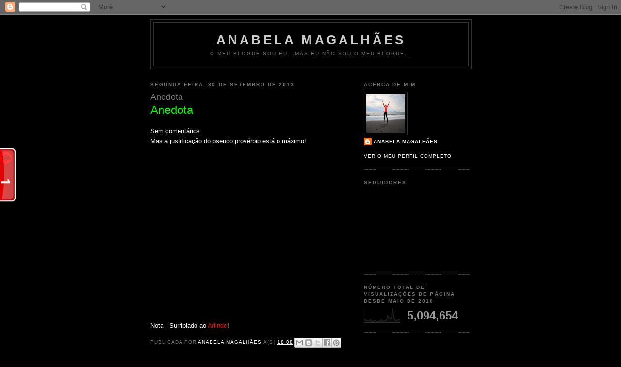

--- FILE ---
content_type: text/html; charset=UTF-8
request_url: https://anabelapmatias.blogspot.com/2013/09/anedota.html
body_size: 21388
content:
<!DOCTYPE html>
<html xmlns='http://www.w3.org/1999/xhtml' xmlns:b='http://www.google.com/2005/gml/b' xmlns:data='http://www.google.com/2005/gml/data' xmlns:expr='http://www.google.com/2005/gml/expr'>
<head>
<link href='https://www.blogger.com/static/v1/widgets/2944754296-widget_css_bundle.css' rel='stylesheet' type='text/css'/>
<meta content='text/html; charset=UTF-8' http-equiv='Content-Type'/>
<meta content='blogger' name='generator'/>
<link href='https://anabelapmatias.blogspot.com/favicon.ico' rel='icon' type='image/x-icon'/>
<link href='http://anabelapmatias.blogspot.com/2013/09/anedota.html' rel='canonical'/>
<link rel="alternate" type="application/atom+xml" title="Anabela Magalhães - Atom" href="https://anabelapmatias.blogspot.com/feeds/posts/default" />
<link rel="alternate" type="application/rss+xml" title="Anabela Magalhães - RSS" href="https://anabelapmatias.blogspot.com/feeds/posts/default?alt=rss" />
<link rel="service.post" type="application/atom+xml" title="Anabela Magalhães - Atom" href="https://www.blogger.com/feeds/8759715010295688790/posts/default" />

<link rel="alternate" type="application/atom+xml" title="Anabela Magalhães - Atom" href="https://anabelapmatias.blogspot.com/feeds/3048057832623662775/comments/default" />
<!--Can't find substitution for tag [blog.ieCssRetrofitLinks]-->
<link href='https://i.ytimg.com/vi/4lwzEQOVKcI/hqdefault.jpg' rel='image_src'/>
<meta content='http://anabelapmatias.blogspot.com/2013/09/anedota.html' property='og:url'/>
<meta content='Anedota' property='og:title'/>
<meta content='Anedota   Sem comentários.  Mas a justificação do pseudo provérbio está o máximo!     Nota - Surripiado ao Arlindo !' property='og:description'/>
<meta content='https://lh3.googleusercontent.com/blogger_img_proxy/AEn0k_sIny4-WWgkHigbB-Sj5OUpbDvMyC5JaEUZ6s3lKSfnxnth9mBSCtmNMeTT14MpKjJWgplDK6o1ydH351h_NZN4dd1JhV3hrT_u5nJOXBhF6WhWVw=w1200-h630-n-k-no-nu' property='og:image'/>
<title>Anabela Magalhães: Anedota</title>
<style id='page-skin-1' type='text/css'><!--
/*
-----------------------------------------------
Blogger Template Style
Name:     Minima Black
Date:     26 Feb 2004
Updated by: Blogger Team
----------------------------------------------- */
/* Use this with templates/template-twocol.html */
body {
background:#000000;
margin:0;
color:#ffffff;
font: x-small "Trebuchet MS", Trebuchet, Verdana, Sans-serif;
font-size/* */:/**/small;
font-size: /**/small;
text-align: center;
}
a:link {
color:#ffffff;
text-decoration:none;
}
a:visited {
color:#ffffff;
text-decoration:none;
}
a:hover {
color:#7f7f7f;
text-decoration:underline;
}
a img {
border-width:0;
}
/* Header
-----------------------------------------------
*/
#header-wrapper {
width:660px;
margin:0 auto 10px;
border:1px solid #333333;
}
#header-inner {
background-position: center;
margin-left: auto;
margin-right: auto;
}
#header {
margin: 5px;
border: 1px solid #333333;
text-align: center;
color:#cccccc;
}
#header h1 {
margin:5px 5px 0;
padding:15px 20px .25em;
line-height:1.2em;
text-transform:uppercase;
letter-spacing:.2em;
font: normal bold 200% 'Trebuchet MS',Trebuchet,Verdana,Sans-serif;
}
#header a {
color:#cccccc;
text-decoration:none;
}
#header a:hover {
color:#cccccc;
}
#header .description {
margin:0 5px 5px;
padding:0 20px 15px;
max-width:700px;
text-transform:uppercase;
letter-spacing:.2em;
line-height: 1.4em;
font: normal normal 78% 'Trebuchet MS', Trebuchet, Verdana, Sans-serif;
color: #777777;
}
#header img {
margin-left: auto;
margin-right: auto;
}
/* Outer-Wrapper
----------------------------------------------- */
#outer-wrapper {
width: 660px;
margin:0 auto;
padding:10px;
text-align:left;
font: normal normal 100% 'Trebuchet MS',Trebuchet,Verdana,Sans-serif;
}
#main-wrapper {
width: 410px;
float: left;
word-wrap: break-word; /* fix for long text breaking sidebar float in IE */
overflow: hidden;     /* fix for long non-text content breaking IE sidebar float */
}
#sidebar-wrapper {
width: 220px;
float: right;
word-wrap: break-word; /* fix for long text breaking sidebar float in IE */
overflow: hidden;     /* fix for long non-text content breaking IE sidebar float */
}
/* Headings
----------------------------------------------- */
h2 {
margin:1.5em 0 .75em;
font:normal bold 78% 'Trebuchet MS',Trebuchet,Arial,Verdana,Sans-serif;
line-height: 1.4em;
text-transform:uppercase;
letter-spacing:.2em;
color:#777777;
}
/* Posts
-----------------------------------------------
*/
h2.date-header {
margin:1.5em 0 .5em;
}
.post {
margin:.5em 0 1.5em;
border-bottom:1px dotted #333333;
padding-bottom:1.5em;
}
.post h3 {
margin:.25em 0 0;
padding:0 0 4px;
font-size:140%;
font-weight:normal;
line-height:1.4em;
color:#7f7f7f;
}
.post h3 a, .post h3 a:visited, .post h3 strong {
display:block;
text-decoration:none;
color:#7f7f7f;
font-weight:bold;
}
.post h3 strong, .post h3 a:hover {
color:#ffffff;
}
.post-body {
margin:0 0 .75em;
line-height:1.6em;
}
.post-body blockquote {
line-height:1.3em;
}
.post-footer {
margin: .75em 0;
color:#777777;
text-transform:uppercase;
letter-spacing:.1em;
font: normal normal 78% 'Trebuchet MS', Trebuchet, Arial, Verdana, Sans-serif;
line-height: 1.4em;
}
.comment-link {
margin-left:.6em;
}
.post img, table.tr-caption-container {
padding:4px;
border:1px solid #333333;
}
.tr-caption-container img {
border: none;
padding: 0;
}
.post blockquote {
margin:1em 20px;
}
.post blockquote p {
margin:.75em 0;
}
/* Comments
----------------------------------------------- */
#comments h4 {
margin:1em 0;
font-weight: bold;
line-height: 1.4em;
text-transform:uppercase;
letter-spacing:.2em;
color: #777777;
}
#comments-block {
margin:1em 0 1.5em;
line-height:1.6em;
}
#comments-block .comment-author {
margin:.5em 0;
}
#comments-block .comment-body {
margin:.25em 0 0;
}
#comments-block .comment-footer {
margin:-.25em 0 2em;
line-height: 1.4em;
text-transform:uppercase;
letter-spacing:.1em;
}
#comments-block .comment-body p {
margin:0 0 .75em;
}
.deleted-comment {
font-style:italic;
color:gray;
}
.feed-links {
clear: both;
line-height: 2.5em;
}
#blog-pager-newer-link {
float: left;
}
#blog-pager-older-link {
float: right;
}
#blog-pager {
text-align: center;
}
/* Sidebar Content
----------------------------------------------- */
.sidebar {
color: #999999;
line-height: 1.5em;
}
.sidebar ul {
list-style:none;
margin:0 0 0;
padding:0 0 0;
}
.sidebar li {
margin:0;
padding-top:0;
padding-right:0;
padding-bottom:.25em;
padding-left:15px;
text-indent:-15px;
line-height:1.5em;
}
.sidebar .widget, .main .widget {
border-bottom:1px dotted #333333;
margin:0 0 1.5em;
padding:0 0 1.5em;
}
.main .Blog {
border-bottom-width: 0;
}
/* Profile
----------------------------------------------- */
.profile-img {
float: left;
margin-top: 0;
margin-right: 5px;
margin-bottom: 5px;
margin-left: 0;
padding: 4px;
border: 1px solid #333333;
}
.profile-data {
margin:0;
text-transform:uppercase;
letter-spacing:.1em;
font: normal normal 78% 'Trebuchet MS', Trebuchet, Arial, Verdana, Sans-serif;
color: #777777;
font-weight: bold;
line-height: 1.6em;
}
.profile-datablock {
margin:.5em 0 .5em;
}
.profile-textblock {
margin: 0.5em 0;
line-height: 1.6em;
}
.profile-link {
font: normal normal 78% 'Trebuchet MS', Trebuchet, Arial, Verdana, Sans-serif;
text-transform: uppercase;
letter-spacing: .1em;
}
/* Footer
----------------------------------------------- */
#footer {
width:660px;
clear:both;
margin:0 auto;
padding-top:15px;
line-height: 1.6em;
text-transform:uppercase;
letter-spacing:.1em;
text-align: center;
}

--></style>
<link href='https://www.blogger.com/dyn-css/authorization.css?targetBlogID=8759715010295688790&amp;zx=7921708d-cbe3-4fc7-8cf2-de9e0011afc1' media='none' onload='if(media!=&#39;all&#39;)media=&#39;all&#39;' rel='stylesheet'/><noscript><link href='https://www.blogger.com/dyn-css/authorization.css?targetBlogID=8759715010295688790&amp;zx=7921708d-cbe3-4fc7-8cf2-de9e0011afc1' rel='stylesheet'/></noscript>
<meta name='google-adsense-platform-account' content='ca-host-pub-1556223355139109'/>
<meta name='google-adsense-platform-domain' content='blogspot.com'/>

</head>
<body>
<div class='navbar section' id='navbar'><div class='widget Navbar' data-version='1' id='Navbar1'><script type="text/javascript">
    function setAttributeOnload(object, attribute, val) {
      if(window.addEventListener) {
        window.addEventListener('load',
          function(){ object[attribute] = val; }, false);
      } else {
        window.attachEvent('onload', function(){ object[attribute] = val; });
      }
    }
  </script>
<div id="navbar-iframe-container"></div>
<script type="text/javascript" src="https://apis.google.com/js/platform.js"></script>
<script type="text/javascript">
      gapi.load("gapi.iframes:gapi.iframes.style.bubble", function() {
        if (gapi.iframes && gapi.iframes.getContext) {
          gapi.iframes.getContext().openChild({
              url: 'https://www.blogger.com/navbar/8759715010295688790?po\x3d3048057832623662775\x26origin\x3dhttps://anabelapmatias.blogspot.com',
              where: document.getElementById("navbar-iframe-container"),
              id: "navbar-iframe"
          });
        }
      });
    </script><script type="text/javascript">
(function() {
var script = document.createElement('script');
script.type = 'text/javascript';
script.src = '//pagead2.googlesyndication.com/pagead/js/google_top_exp.js';
var head = document.getElementsByTagName('head')[0];
if (head) {
head.appendChild(script);
}})();
</script>
</div></div>
<div id='outer-wrapper'><div id='wrap2'>
<!-- skip links for text browsers -->
<span id='skiplinks' style='display:none;'>
<a href='#main'>skip to main </a> |
      <a href='#sidebar'>skip to sidebar</a>
</span>
<div id='header-wrapper'>
<div class='header section' id='header'><div class='widget Header' data-version='1' id='Header1'>
<div id='header-inner'>
<div class='titlewrapper'>
<h1 class='title'>
<a href='https://anabelapmatias.blogspot.com/'>
Anabela Magalhães
</a>
</h1>
</div>
<div class='descriptionwrapper'>
<p class='description'><span>O meu blogue sou eu...mas eu não sou o meu blogue...</span></p>
</div>
</div>
</div></div>
</div>
<div id='content-wrapper'>
<div id='crosscol-wrapper' style='text-align:center'>
<div class='crosscol no-items section' id='crosscol'></div>
</div>
<div id='main-wrapper'>
<div class='main section' id='main'><div class='widget Blog' data-version='1' id='Blog1'>
<div class='blog-posts hfeed'>

          <div class="date-outer">
        
<h2 class='date-header'><span>segunda-feira, 30 de setembro de 2013</span></h2>

          <div class="date-posts">
        
<div class='post-outer'>
<div class='post hentry uncustomized-post-template' itemprop='blogPost' itemscope='itemscope' itemtype='http://schema.org/BlogPosting'>
<meta content='https://i.ytimg.com/vi/4lwzEQOVKcI/hqdefault.jpg' itemprop='image_url'/>
<meta content='8759715010295688790' itemprop='blogId'/>
<meta content='3048057832623662775' itemprop='postId'/>
<a name='3048057832623662775'></a>
<h3 class='post-title entry-title' itemprop='name'>
Anedota
</h3>
<div class='post-header'>
<div class='post-header-line-1'></div>
</div>
<div class='post-body entry-content' id='post-body-3048057832623662775' itemprop='description articleBody'>
<span style="color: lime; font-size: x-large;">Anedota</span><br />
<br />
Sem comentários.<br />
Mas a justificação do pseudo provérbio está o máximo!<br />
<br />
<iframe allowfullscreen="" frameborder="0" height="315" src="//www.youtube.com/embed/4lwzEQOVKcI" width="420"></iframe><br />
<br />
Nota - Surripiado ao <a href="https://www.facebook.com/groups/se.o.ensino.portugal.falasse/permalink/561803483867199/#!/arlindovsky?hc_location=stream"><span style="color: red;">Arlindo</span></a>!
<div style='clear: both;'></div>
</div>
<div class='post-footer'>
<div class='post-footer-line post-footer-line-1'>
<span class='post-author vcard'>
Publicada por
<span class='fn' itemprop='author' itemscope='itemscope' itemtype='http://schema.org/Person'>
<meta content='https://www.blogger.com/profile/02567919653665856558' itemprop='url'/>
<a class='g-profile' href='https://www.blogger.com/profile/02567919653665856558' rel='author' title='author profile'>
<span itemprop='name'>Anabela Magalhães</span>
</a>
</span>
</span>
<span class='post-timestamp'>
à(s)
<meta content='http://anabelapmatias.blogspot.com/2013/09/anedota.html' itemprop='url'/>
<a class='timestamp-link' href='https://anabelapmatias.blogspot.com/2013/09/anedota.html' rel='bookmark' title='permanent link'><abbr class='published' itemprop='datePublished' title='2013-09-30T18:08:00+01:00'>18:08</abbr></a>
</span>
<span class='post-comment-link'>
</span>
<span class='post-icons'>
<span class='item-control blog-admin pid-1969204534'>
<a href='https://www.blogger.com/post-edit.g?blogID=8759715010295688790&postID=3048057832623662775&from=pencil' title='Editar mensagem'>
<img alt='' class='icon-action' height='18' src='https://resources.blogblog.com/img/icon18_edit_allbkg.gif' width='18'/>
</a>
</span>
</span>
<div class='post-share-buttons goog-inline-block'>
<a class='goog-inline-block share-button sb-email' href='https://www.blogger.com/share-post.g?blogID=8759715010295688790&postID=3048057832623662775&target=email' target='_blank' title='Enviar a mensagem por email'><span class='share-button-link-text'>Enviar a mensagem por email</span></a><a class='goog-inline-block share-button sb-blog' href='https://www.blogger.com/share-post.g?blogID=8759715010295688790&postID=3048057832623662775&target=blog' onclick='window.open(this.href, "_blank", "height=270,width=475"); return false;' target='_blank' title='Dê a sua opinião!'><span class='share-button-link-text'>Dê a sua opinião!</span></a><a class='goog-inline-block share-button sb-twitter' href='https://www.blogger.com/share-post.g?blogID=8759715010295688790&postID=3048057832623662775&target=twitter' target='_blank' title='Partilhar no X'><span class='share-button-link-text'>Partilhar no X</span></a><a class='goog-inline-block share-button sb-facebook' href='https://www.blogger.com/share-post.g?blogID=8759715010295688790&postID=3048057832623662775&target=facebook' onclick='window.open(this.href, "_blank", "height=430,width=640"); return false;' target='_blank' title='Partilhar no Facebook'><span class='share-button-link-text'>Partilhar no Facebook</span></a><a class='goog-inline-block share-button sb-pinterest' href='https://www.blogger.com/share-post.g?blogID=8759715010295688790&postID=3048057832623662775&target=pinterest' target='_blank' title='Partilhar no Pinterest'><span class='share-button-link-text'>Partilhar no Pinterest</span></a>
</div>
</div>
<div class='post-footer-line post-footer-line-2'>
<span class='post-labels'>
Etiquetas:
<a href='https://anabelapmatias.blogspot.com/search/label/Anedotas' rel='tag'>Anedotas</a>
</span>
</div>
<div class='post-footer-line post-footer-line-3'>
<span class='post-location'>
</span>
</div>
</div>
</div>
<div class='comments' id='comments'>
<a name='comments'></a>
<h4>Sem comentários:</h4>
<div id='Blog1_comments-block-wrapper'>
<dl class='avatar-comment-indent' id='comments-block'>
</dl>
</div>
<p class='comment-footer'>
<a href='https://www.blogger.com/comment/fullpage/post/8759715010295688790/3048057832623662775' onclick=''>Enviar um comentário</a>
</p>
</div>
</div>

        </div></div>
      
</div>
<div class='blog-pager' id='blog-pager'>
<span id='blog-pager-newer-link'>
<a class='blog-pager-newer-link' href='https://anabelapmatias.blogspot.com/2013/10/ultima-hora-eleicoes-autarquicas.html' id='Blog1_blog-pager-newer-link' title='Mensagem mais recente'>Mensagem mais recente</a>
</span>
<span id='blog-pager-older-link'>
<a class='blog-pager-older-link' href='https://anabelapmatias.blogspot.com/2013/09/sem-vergonhice-total.html' id='Blog1_blog-pager-older-link' title='Mensagem antiga'>Mensagem antiga</a>
</span>
<a class='home-link' href='https://anabelapmatias.blogspot.com/'>Página inicial</a>
</div>
<div class='clear'></div>
<div class='post-feeds'>
<div class='feed-links'>
Subscrever:
<a class='feed-link' href='https://anabelapmatias.blogspot.com/feeds/3048057832623662775/comments/default' target='_blank' type='application/atom+xml'>Enviar feedback (Atom)</a>
</div>
</div>
</div></div>
</div>
<div id='sidebar-wrapper'>
<div class='sidebar section' id='sidebar'><div class='widget Profile' data-version='1' id='Profile1'>
<h2>Acerca de mim</h2>
<div class='widget-content'>
<a href='https://www.blogger.com/profile/02567919653665856558'><img alt='A minha foto' class='profile-img' height='80' src='//blogger.googleusercontent.com/img/b/R29vZ2xl/AVvXsEiKldornPnv_mJ5yoGHchFbA97W8-CYd04RproeBUMD2RBTkhEMdCi12T0yL1NJTs5bxvGed88kcEJa7_tCBOd_XI9KD8-hitprZ4oUgaC7YTQOic6fwvH4VzQDaAcA94Q/s220/IMG_6875.jpg' width='80'/></a>
<dl class='profile-datablock'>
<dt class='profile-data'>
<a class='profile-name-link g-profile' href='https://www.blogger.com/profile/02567919653665856558' rel='author' style='background-image: url(//www.blogger.com/img/logo-16.png);'>
Anabela Magalhães
</a>
</dt>
</dl>
<a class='profile-link' href='https://www.blogger.com/profile/02567919653665856558' rel='author'>Ver o meu perfil completo</a>
<div class='clear'></div>
</div>
</div><div class='widget Followers' data-version='1' id='Followers1'>
<h2 class='title'>Seguidores</h2>
<div class='widget-content'>
<div id='Followers1-wrapper'>
<div style='margin-right:2px;'>
<div><script type="text/javascript" src="https://apis.google.com/js/platform.js"></script>
<div id="followers-iframe-container"></div>
<script type="text/javascript">
    window.followersIframe = null;
    function followersIframeOpen(url) {
      gapi.load("gapi.iframes", function() {
        if (gapi.iframes && gapi.iframes.getContext) {
          window.followersIframe = gapi.iframes.getContext().openChild({
            url: url,
            where: document.getElementById("followers-iframe-container"),
            messageHandlersFilter: gapi.iframes.CROSS_ORIGIN_IFRAMES_FILTER,
            messageHandlers: {
              '_ready': function(obj) {
                window.followersIframe.getIframeEl().height = obj.height;
              },
              'reset': function() {
                window.followersIframe.close();
                followersIframeOpen("https://www.blogger.com/followers/frame/8759715010295688790?colors\x3dCgt0cmFuc3BhcmVudBILdHJhbnNwYXJlbnQaByM5OTk5OTkiByNmZmZmZmYqByMwMDAwMDAyByM3ZjdmN2Y6ByM5OTk5OTlCByNmZmZmZmZKByM3Nzc3NzdSByNmZmZmZmZaC3RyYW5zcGFyZW50\x26pageSize\x3d21\x26hl\x3dpt-PT\x26origin\x3dhttps://anabelapmatias.blogspot.com");
              },
              'open': function(url) {
                window.followersIframe.close();
                followersIframeOpen(url);
              }
            }
          });
        }
      });
    }
    followersIframeOpen("https://www.blogger.com/followers/frame/8759715010295688790?colors\x3dCgt0cmFuc3BhcmVudBILdHJhbnNwYXJlbnQaByM5OTk5OTkiByNmZmZmZmYqByMwMDAwMDAyByM3ZjdmN2Y6ByM5OTk5OTlCByNmZmZmZmZKByM3Nzc3NzdSByNmZmZmZmZaC3RyYW5zcGFyZW50\x26pageSize\x3d21\x26hl\x3dpt-PT\x26origin\x3dhttps://anabelapmatias.blogspot.com");
  </script></div>
</div>
</div>
<div class='clear'></div>
</div>
</div><div class='widget Stats' data-version='1' id='Stats1'>
<h2>Número total de visualizações de página desde Maio de 2010</h2>
<div class='widget-content'>
<div id='Stats1_content' style='display: none;'>
<script src='https://www.gstatic.com/charts/loader.js' type='text/javascript'></script>
<span id='Stats1_sparklinespan' style='display:inline-block; width:75px; height:30px'></span>
<span class='counter-wrapper text-counter-wrapper' id='Stats1_totalCount'>
</span>
<div class='clear'></div>
</div>
</div>
</div><div class='widget HTML' data-version='1' id='HTML4'>
<div class='widget-content'>
<script type="text/javascript" src="//feedjit.com/serve/?vv=1515&amp;tft=3&amp;dd=0&amp;wid&amp;pid=0&amp;proid=0&amp;bc=000000&amp;tc=F5F5F5&amp;brd1=454545&amp;lnk=C95050&amp;hc=FFFFFF&amp;hfc=5C5A5A&amp;btn=8A0214&amp;ww=200&amp;went=10"></script><noscript><a href="http://feedjit.com/">Live Traffic Stats</a></noscript>
</div>
<div class='clear'></div>
</div><div class='widget Translate' data-version='1' id='Translate1'>
<h2 class='title'>Translate</h2>
<div id='google_translate_element'></div>
<script>
    function googleTranslateElementInit() {
      new google.translate.TranslateElement({
        pageLanguage: 'pt',
        autoDisplay: 'true',
        layout: google.translate.TranslateElement.InlineLayout.HORIZONTAL
      }, 'google_translate_element');
    }
  </script>
<script src='//translate.google.com/translate_a/element.js?cb=googleTranslateElementInit'></script>
<div class='clear'></div>
</div><div class='widget LinkList' data-version='1' id='LinkList8'>
<h2>Os sítios mesmo meus</h2>
<div class='widget-content'>
<ul>
<li><a href='https://padlet.com/anabelapmatias/jc0vfg5txx5o'>Aulas de História - 7.º Ano - Padlet</a></li>
<li><a href='https://anabelapmatias.wixsite.com/historiaemmovimento'>Página Wix História em Movimento</a></li>
<li><a href='http://historia7anabelamagalhaes.blogspot.com/'>Blogue História 3º Ciclo</a></li>
<li><a href='https://sites.google.com/site/anabelamagalhaeshistoria/'>Página do Projecto "História em Movimento"</a></li>
<li><a href='http://historiaemmovimentoebamarante.blogspot.com/'>Blogue do Projecto História em Movimento</a></li>
<li><a href='http://sites.google.com/site/anabelapmatias12/'>Recursos Pedagógicos em PowerPoint - Cidadania e Mundo Actual</a></li>
<li><a href='http://sites.google.com/site/anabelapmatias2/'>Portefólio Digital</a></li>
<li><a href='http://sites.google.com/site/anabelapmatias1/'>Recursos Pedagógicos em PowerPoint - História</a></li>
<li><a href='http://anabelapmatias1.googlepages.com/home'>Portefólio Digital - Recursos Pedagógicos de CMA</a></li>
<li><a href='http://anabelapmatias.googlepages.com/home'>Recursos Pedagógicos de História</a></li>
</ul>
<div class='clear'></div>
</div>
</div><div class='widget Image' data-version='1' id='Image10'>
<div class='widget-content'>
<a href='http://protestografico.wordpress.com/2010/10/15/entao-vamos-la-brainstorming-de-ideias-para-o-dia-da-greve-geral-de-24-de-novembro/'>
<img alt='' height='117' id='Image10_img' src='https://blogger.googleusercontent.com/img/b/R29vZ2xl/AVvXsEgurs5sgM71vJct1SZF39x9mKpjh3YeiKbHFijqkAeAu4hyphenhyphen1FWqXiJb4YaeIgX0JMNatlpEL5Bco4qN22p1LvKXLDqO1zJQJZT6H7nb-djb-8dbGzyiDFS8t1OPmzroKWYfzogolcpGqGqs/s220/bandeira-de-portugal-em-luto.jpg' width='150'/>
</a>
<br/>
<span class='caption'>Protesto Gráfico</span>
</div>
<div class='clear'></div>
</div>
<div class='widget Label' data-version='1' id='Label1'>
<h2>Etiquetas</h2>
<div class='widget-content list-label-widget-content'>
<ul>
<li>
<a dir='ltr' href='https://anabelapmatias.blogspot.com/search/label/Acontecimentos%20a%20Recordar'>Acontecimentos a Recordar</a>
<span dir='ltr'>(58)</span>
</li>
<li>
<a dir='ltr' href='https://anabelapmatias.blogspot.com/search/label/Actualidades%20Educa%C3%A7%C3%A3o'>Actualidades Educação</a>
<span dir='ltr'>(9)</span>
</li>
<li>
<a dir='ltr' href='https://anabelapmatias.blogspot.com/search/label/ADD'>ADD</a>
<span dir='ltr'>(52)</span>
</li>
<li>
<a dir='ltr' href='https://anabelapmatias.blogspot.com/search/label/Adivinhas'>Adivinhas</a>
<span dir='ltr'>(10)</span>
</li>
<li>
<a dir='ltr' href='https://anabelapmatias.blogspot.com/search/label/agradecimentos'>agradecimentos</a>
<span dir='ltr'>(29)</span>
</li>
<li>
<a dir='ltr' href='https://anabelapmatias.blogspot.com/search/label/Alunos'>Alunos</a>
<span dir='ltr'>(219)</span>
</li>
<li>
<a dir='ltr' href='https://anabelapmatias.blogspot.com/search/label/Amarante%20Ontem%20e%20Hoje'>Amarante Ontem e Hoje</a>
<span dir='ltr'>(924)</span>
</li>
<li>
<a dir='ltr' href='https://anabelapmatias.blogspot.com/search/label/Ambiente'>Ambiente</a>
<span dir='ltr'>(212)</span>
</li>
<li>
<a dir='ltr' href='https://anabelapmatias.blogspot.com/search/label/Amigos%20e%20Amizade'>Amigos e Amizade</a>
<span dir='ltr'>(213)</span>
</li>
<li>
<a dir='ltr' href='https://anabelapmatias.blogspot.com/search/label/Anabela%20Magalh%C3%A3es%20na%20Imprensa%20Nacional'>Anabela Magalhães na Imprensa Nacional</a>
<span dir='ltr'>(18)</span>
</li>
<li>
<a dir='ltr' href='https://anabelapmatias.blogspot.com/search/label/Anedotas'>Anedotas</a>
<span dir='ltr'>(49)</span>
</li>
<li>
<a dir='ltr' href='https://anabelapmatias.blogspot.com/search/label/anivers%C3%A1rios'>aniversários</a>
<span dir='ltr'>(79)</span>
</li>
<li>
<a dir='ltr' href='https://anabelapmatias.blogspot.com/search/label/Aquacool'>Aquacool</a>
<span dir='ltr'>(7)</span>
</li>
<li>
<a dir='ltr' href='https://anabelapmatias.blogspot.com/search/label/%C3%81rea%20de%20Projecto'>Área de Projecto</a>
<span dir='ltr'>(6)</span>
</li>
<li>
<a dir='ltr' href='https://anabelapmatias.blogspot.com/search/label/Arquitectos%20e%20Arquitectura'>Arquitectos e Arquitectura</a>
<span dir='ltr'>(22)</span>
</li>
<li>
<a dir='ltr' href='https://anabelapmatias.blogspot.com/search/label/Arte%20Alternativa'>Arte Alternativa</a>
<span dir='ltr'>(9)</span>
</li>
<li>
<a dir='ltr' href='https://anabelapmatias.blogspot.com/search/label/Aulas'>Aulas</a>
<span dir='ltr'>(1)</span>
</li>
<li>
<a dir='ltr' href='https://anabelapmatias.blogspot.com/search/label/Aulas%20Assistidas'>Aulas Assistidas</a>
<span dir='ltr'>(2)</span>
</li>
<li>
<a dir='ltr' href='https://anabelapmatias.blogspot.com/search/label/Avalia%C3%A7%C3%A3o%20do%20Desempenho'>Avaliação do Desempenho</a>
<span dir='ltr'>(47)</span>
</li>
<li>
<a dir='ltr' href='https://anabelapmatias.blogspot.com/search/label/Aventuras%20na%20Cozinha'>Aventuras na Cozinha</a>
<span dir='ltr'>(17)</span>
</li>
<li>
<a dir='ltr' href='https://anabelapmatias.blogspot.com/search/label/Barca'>Barca</a>
<span dir='ltr'>(137)</span>
</li>
<li>
<a dir='ltr' href='https://anabelapmatias.blogspot.com/search/label/B%C3%A9lgica'>Bélgica</a>
<span dir='ltr'>(1)</span>
</li>
<li>
<a dir='ltr' href='https://anabelapmatias.blogspot.com/search/label/Blogues%20e%20Bloggers'>Blogues e Bloggers</a>
<span dir='ltr'>(168)</span>
</li>
<li>
<a dir='ltr' href='https://anabelapmatias.blogspot.com/search/label/Bombos'>Bombos</a>
<span dir='ltr'>(2)</span>
</li>
<li>
<a dir='ltr' href='https://anabelapmatias.blogspot.com/search/label/Brasil'>Brasil</a>
<span dir='ltr'>(1)</span>
</li>
<li>
<a dir='ltr' href='https://anabelapmatias.blogspot.com/search/label/Cabo%20Verde'>Cabo Verde</a>
<span dir='ltr'>(2)</span>
</li>
<li>
<a dir='ltr' href='https://anabelapmatias.blogspot.com/search/label/Campanha%20Eleitoral'>Campanha Eleitoral</a>
<span dir='ltr'>(30)</span>
</li>
<li>
<a dir='ltr' href='https://anabelapmatias.blogspot.com/search/label/Cartoons'>Cartoons</a>
<span dir='ltr'>(74)</span>
</li>
<li>
<a dir='ltr' href='https://anabelapmatias.blogspot.com/search/label/Cat%C3%A1strofes%20Naturais'>Catástrofes Naturais</a>
<span dir='ltr'>(5)</span>
</li>
<li>
<a dir='ltr' href='https://anabelapmatias.blogspot.com/search/label/CEF'>CEF</a>
<span dir='ltr'>(54)</span>
</li>
<li>
<a dir='ltr' href='https://anabelapmatias.blogspot.com/search/label/CEFs'>CEFs</a>
<span dir='ltr'>(31)</span>
</li>
<li>
<a dir='ltr' href='https://anabelapmatias.blogspot.com/search/label/Cidadania'>Cidadania</a>
<span dir='ltr'>(43)</span>
</li>
<li>
<a dir='ltr' href='https://anabelapmatias.blogspot.com/search/label/Cinema%20e%20Teatro'>Cinema e Teatro</a>
<span dir='ltr'>(11)</span>
</li>
<li>
<a dir='ltr' href='https://anabelapmatias.blogspot.com/search/label/Cita%C3%A7%C3%B5es'>Citações</a>
<span dir='ltr'>(71)</span>
</li>
<li>
<a dir='ltr' href='https://anabelapmatias.blogspot.com/search/label/Col%C3%A9gio%20de%20S.%20Gon%C3%A7alo'>Colégio de S. Gonçalo</a>
<span dir='ltr'>(1)</span>
</li>
<li>
<a dir='ltr' href='https://anabelapmatias.blogspot.com/search/label/Comemora%C3%A7%C3%B5es'>Comemorações</a>
<span dir='ltr'>(184)</span>
</li>
<li>
<a dir='ltr' href='https://anabelapmatias.blogspot.com/search/label/Concertos'>Concertos</a>
<span dir='ltr'>(16)</span>
</li>
<li>
<a dir='ltr' href='https://anabelapmatias.blogspot.com/search/label/Contrapoder'>Contrapoder</a>
<span dir='ltr'>(1)</span>
</li>
<li>
<a dir='ltr' href='https://anabelapmatias.blogspot.com/search/label/Conversas%20com%20Extraterrestres'>Conversas com Extraterrestres</a>
<span dir='ltr'>(3)</span>
</li>
<li>
<a dir='ltr' href='https://anabelapmatias.blogspot.com/search/label/Convites'>Convites</a>
<span dir='ltr'>(52)</span>
</li>
<li>
<a dir='ltr' href='https://anabelapmatias.blogspot.com/search/label/Cuba'>Cuba</a>
<span dir='ltr'>(2)</span>
</li>
<li>
<a dir='ltr' href='https://anabelapmatias.blogspot.com/search/label/Curtas'>Curtas</a>
<span dir='ltr'>(11)</span>
</li>
<li>
<a dir='ltr' href='https://anabelapmatias.blogspot.com/search/label/Dan%C3%A7a'>Dança</a>
<span dir='ltr'>(26)</span>
</li>
<li>
<a dir='ltr' href='https://anabelapmatias.blogspot.com/search/label/Dedicat%C3%B3ria%20do%20Blogue'>Dedicatória do Blogue</a>
<span dir='ltr'>(1)</span>
</li>
<li>
<a dir='ltr' href='https://anabelapmatias.blogspot.com/search/label/Dedicat%C3%B3rias'>Dedicatórias</a>
<span dir='ltr'>(10)</span>
</li>
<li>
<a dir='ltr' href='https://anabelapmatias.blogspot.com/search/label/Den%C3%BAncias'>Denúncias</a>
<span dir='ltr'>(17)</span>
</li>
<li>
<a dir='ltr' href='https://anabelapmatias.blogspot.com/search/label/Desafios'>Desafios</a>
<span dir='ltr'>(20)</span>
</li>
<li>
<a dir='ltr' href='https://anabelapmatias.blogspot.com/search/label/Desejos'>Desejos</a>
<span dir='ltr'>(137)</span>
</li>
<li>
<a dir='ltr' href='https://anabelapmatias.blogspot.com/search/label/Desenhos%20Animados'>Desenhos Animados</a>
<span dir='ltr'>(10)</span>
</li>
<li>
<a dir='ltr' href='https://anabelapmatias.blogspot.com/search/label/Deserto%20e%20Evas%C3%A3o'>Deserto e Evasão</a>
<span dir='ltr'>(19)</span>
</li>
<li>
<a dir='ltr' href='https://anabelapmatias.blogspot.com/search/label/Desonestidade'>Desonestidade</a>
<span dir='ltr'>(2)</span>
</li>
<li>
<a dir='ltr' href='https://anabelapmatias.blogspot.com/search/label/Desportos%20Radicais'>Desportos Radicais</a>
<span dir='ltr'>(47)</span>
</li>
<li>
<a dir='ltr' href='https://anabelapmatias.blogspot.com/search/label/Dias%20Abaixo%20de%20C%C3%A3o'>Dias Abaixo de Cão</a>
<span dir='ltr'>(53)</span>
</li>
<li>
<a dir='ltr' href='https://anabelapmatias.blogspot.com/search/label/Direc%C3%A7%C3%A3o%20de%20Turma'>Direcção de Turma</a>
<span dir='ltr'>(4)</span>
</li>
<li>
<a dir='ltr' href='https://anabelapmatias.blogspot.com/search/label/Direitos%20Humanos'>Direitos Humanos</a>
<span dir='ltr'>(48)</span>
</li>
<li>
<a dir='ltr' href='https://anabelapmatias.blogspot.com/search/label/Dist%C3%BArbios%20Alimentares'>Distúrbios Alimentares</a>
<span dir='ltr'>(2)</span>
</li>
<li>
<a dir='ltr' href='https://anabelapmatias.blogspot.com/search/label/Ditados%20Populares'>Ditados Populares</a>
<span dir='ltr'>(1)</span>
</li>
<li>
<a dir='ltr' href='https://anabelapmatias.blogspot.com/search/label/Diversidade'>Diversidade</a>
<span dir='ltr'>(1)</span>
</li>
<li>
<a dir='ltr' href='https://anabelapmatias.blogspot.com/search/label/E.B.%202%2F3%20de%20Amarante'>E.B. 2/3 de Amarante</a>
<span dir='ltr'>(189)</span>
</li>
<li>
<a dir='ltr' href='https://anabelapmatias.blogspot.com/search/label/Ecos%20na%20Imprensa%20Regional'>Ecos na Imprensa Regional</a>
<span dir='ltr'>(2)</span>
</li>
<li>
<a dir='ltr' href='https://anabelapmatias.blogspot.com/search/label/Educa%C3%A7%C3%A3o'>Educação</a>
<span dir='ltr'>(337)</span>
</li>
<li>
<a dir='ltr' href='https://anabelapmatias.blogspot.com/search/label/Egipto'>Egipto</a>
<span dir='ltr'>(3)</span>
</li>
<li>
<a dir='ltr' href='https://anabelapmatias.blogspot.com/search/label/Equ%C3%ADvocos'>Equívocos</a>
<span dir='ltr'>(20)</span>
</li>
<li>
<a dir='ltr' href='https://anabelapmatias.blogspot.com/search/label/ESA'>ESA</a>
<span dir='ltr'>(72)</span>
</li>
<li>
<a dir='ltr' href='https://anabelapmatias.blogspot.com/search/label/Escorpi%C3%B5es'>Escorpiões</a>
<span dir='ltr'>(19)</span>
</li>
<li>
<a dir='ltr' href='https://anabelapmatias.blogspot.com/search/label/Escultura'>Escultura</a>
<span dir='ltr'>(2)</span>
</li>
<li>
<a dir='ltr' href='https://anabelapmatias.blogspot.com/search/label/ESMC'>ESMC</a>
<span dir='ltr'>(1)</span>
</li>
<li>
<a dir='ltr' href='https://anabelapmatias.blogspot.com/search/label/Espanha'>Espanha</a>
<span dir='ltr'>(19)</span>
</li>
<li>
<a dir='ltr' href='https://anabelapmatias.blogspot.com/search/label/Esta%C3%A7%C3%B5es%20do%20Ano'>Estações do Ano</a>
<span dir='ltr'>(20)</span>
</li>
<li>
<a dir='ltr' href='https://anabelapmatias.blogspot.com/search/label/estirpes%20de%20homens%20e%20mulheres'>estirpes de homens e mulheres</a>
<span dir='ltr'>(55)</span>
</li>
<li>
<a dir='ltr' href='https://anabelapmatias.blogspot.com/search/label/Eu'>Eu</a>
<span dir='ltr'>(394)</span>
</li>
<li>
<a dir='ltr' href='https://anabelapmatias.blogspot.com/search/label/evas%C3%A3o%20deserto'>evasão deserto</a>
<span dir='ltr'>(6)</span>
</li>
<li>
<a dir='ltr' href='https://anabelapmatias.blogspot.com/search/label/Exemplos%20Exemplares'>Exemplos Exemplares</a>
<span dir='ltr'>(31)</span>
</li>
<li>
<a dir='ltr' href='https://anabelapmatias.blogspot.com/search/label/Expectativas'>Expectativas</a>
<span dir='ltr'>(48)</span>
</li>
<li>
<a dir='ltr' href='https://anabelapmatias.blogspot.com/search/label/Fam%C3%ADlia'>Família</a>
<span dir='ltr'>(174)</span>
</li>
<li>
<a dir='ltr' href='https://anabelapmatias.blogspot.com/search/label/Farmac%C3%AAuticos'>Farmacêuticos</a>
<span dir='ltr'>(3)</span>
</li>
<li>
<a dir='ltr' href='https://anabelapmatias.blogspot.com/search/label/Feiras%20Medievais'>Feiras Medievais</a>
<span dir='ltr'>(11)</span>
</li>
<li>
<a dir='ltr' href='https://anabelapmatias.blogspot.com/search/label/Festa%20Amarantina'>Festa Amarantina</a>
<span dir='ltr'>(65)</span>
</li>
<li>
<a dir='ltr' href='https://anabelapmatias.blogspot.com/search/label/Festas%20de%20Junho'>Festas de Junho</a>
<span dir='ltr'>(29)</span>
</li>
<li>
<a dir='ltr' href='https://anabelapmatias.blogspot.com/search/label/Festas%20de%20S.%20Gon%C3%A7alo'>Festas de S. Gonçalo</a>
<span dir='ltr'>(21)</span>
</li>
<li>
<a dir='ltr' href='https://anabelapmatias.blogspot.com/search/label/Forma%C3%A7%C3%A3o'>Formação</a>
<span dir='ltr'>(5)</span>
</li>
<li>
<a dir='ltr' href='https://anabelapmatias.blogspot.com/search/label/Fotografia%20e%20Fot%C3%B3grafos'>Fotografia e Fotógrafos</a>
<span dir='ltr'>(29)</span>
</li>
<li>
<a dir='ltr' href='https://anabelapmatias.blogspot.com/search/label/Fran%C3%A7a'>França</a>
<span dir='ltr'>(17)</span>
</li>
<li>
<a dir='ltr' href='https://anabelapmatias.blogspot.com/search/label/Futebol'>Futebol</a>
<span dir='ltr'>(1)</span>
</li>
<li>
<a dir='ltr' href='https://anabelapmatias.blogspot.com/search/label/Gastronomia'>Gastronomia</a>
<span dir='ltr'>(11)</span>
</li>
<li>
<a dir='ltr' href='https://anabelapmatias.blogspot.com/search/label/Grandes%20Superf%C3%ADcies'>Grandes Superfícies</a>
<span dir='ltr'>(2)</span>
</li>
<li>
<a dir='ltr' href='https://anabelapmatias.blogspot.com/search/label/Grupo%20Coral%20Sem%20Nome'>Grupo Coral Sem Nome</a>
<span dir='ltr'>(8)</span>
</li>
<li>
<a dir='ltr' href='https://anabelapmatias.blogspot.com/search/label/Gula'>Gula</a>
<span dir='ltr'>(18)</span>
</li>
<li>
<a dir='ltr' href='https://anabelapmatias.blogspot.com/search/label/Historinhas'>Historinhas</a>
<span dir='ltr'>(8)</span>
</li>
<li>
<a dir='ltr' href='https://anabelapmatias.blogspot.com/search/label/Holanda'>Holanda</a>
<span dir='ltr'>(2)</span>
</li>
<li>
<a dir='ltr' href='https://anabelapmatias.blogspot.com/search/label/Humor'>Humor</a>
<span dir='ltr'>(3)</span>
</li>
<li>
<a dir='ltr' href='https://anabelapmatias.blogspot.com/search/label/Humor%20Negro%20Educa%C3%A7%C3%A3o'>Humor Negro Educação</a>
<span dir='ltr'>(65)</span>
</li>
<li>
<a dir='ltr' href='https://anabelapmatias.blogspot.com/search/label/ILC'>ILC</a>
<span dir='ltr'>(30)</span>
</li>
<li>
<a dir='ltr' href='https://anabelapmatias.blogspot.com/search/label/Informa%C3%A7%C3%A3o%20Pertinente'>Informação Pertinente</a>
<span dir='ltr'>(507)</span>
</li>
<li>
<a dir='ltr' href='https://anabelapmatias.blogspot.com/search/label/Inqu%C3%A9rito'>Inquérito</a>
<span dir='ltr'>(1)</span>
</li>
<li>
<a dir='ltr' href='https://anabelapmatias.blogspot.com/search/label/Inseguran%C3%A7a'>Insegurança</a>
<span dir='ltr'>(2)</span>
</li>
<li>
<a dir='ltr' href='https://anabelapmatias.blogspot.com/search/label/Invas%C3%B5es%20Francesas'>Invasões Francesas</a>
<span dir='ltr'>(4)</span>
</li>
<li>
<a dir='ltr' href='https://anabelapmatias.blogspot.com/search/label/Ironia%20Pol%C3%ADtica'>Ironia Política</a>
<span dir='ltr'>(1251)</span>
</li>
<li>
<a dir='ltr' href='https://anabelapmatias.blogspot.com/search/label/It%C3%A1lia'>Itália</a>
<span dir='ltr'>(1)</span>
</li>
<li>
<a dir='ltr' href='https://anabelapmatias.blogspot.com/search/label/Jardins'>Jardins</a>
<span dir='ltr'>(9)</span>
</li>
<li>
<a dir='ltr' href='https://anabelapmatias.blogspot.com/search/label/Joaninha%20Voa%20Voa'>Joaninha Voa Voa</a>
<span dir='ltr'>(79)</span>
</li>
<li>
<a dir='ltr' href='https://anabelapmatias.blogspot.com/search/label/Jo%C3%A3o%20Magalh%C3%A3es'>João Magalhães</a>
<span dir='ltr'>(1)</span>
</li>
<li>
<a dir='ltr' href='https://anabelapmatias.blogspot.com/search/label/J%C3%B3ia%20de%20Luz'>Jóia de Luz</a>
<span dir='ltr'>(91)</span>
</li>
<li>
<a dir='ltr' href='https://anabelapmatias.blogspot.com/search/label/J%C3%B3ia%20de%20Luz%20II'>Jóia de Luz II</a>
<span dir='ltr'>(2)</span>
</li>
<li>
<a dir='ltr' href='https://anabelapmatias.blogspot.com/search/label/Jord%C3%A2nia'>Jordânia</a>
<span dir='ltr'>(6)</span>
</li>
<li>
<a dir='ltr' href='https://anabelapmatias.blogspot.com/search/label/legisla%C3%A7%C3%A3o'>legislação</a>
<span dir='ltr'>(3)</span>
</li>
<li>
<a dir='ltr' href='https://anabelapmatias.blogspot.com/search/label/L%C3%ADbia'>Líbia</a>
<span dir='ltr'>(36)</span>
</li>
<li>
<a dir='ltr' href='https://anabelapmatias.blogspot.com/search/label/L%C3%ADngua%20Portuguesa'>Língua Portuguesa</a>
<span dir='ltr'>(1)</span>
</li>
<li>
<a dir='ltr' href='https://anabelapmatias.blogspot.com/search/label/Luta'>Luta</a>
<span dir='ltr'>(1300)</span>
</li>
<li>
<a dir='ltr' href='https://anabelapmatias.blogspot.com/search/label/Mali'>Mali</a>
<span dir='ltr'>(1)</span>
</li>
<li>
<a dir='ltr' href='https://anabelapmatias.blogspot.com/search/label/Manifes'>Manifes</a>
<span dir='ltr'>(15)</span>
</li>
<li>
<a dir='ltr' href='https://anabelapmatias.blogspot.com/search/label/Marrocos'>Marrocos</a>
<span dir='ltr'>(81)</span>
</li>
<li>
<a dir='ltr' href='https://anabelapmatias.blogspot.com/search/label/Maurit%C3%A2nia'>Mauritânia</a>
<span dir='ltr'>(13)</span>
</li>
<li>
<a dir='ltr' href='https://anabelapmatias.blogspot.com/search/label/MIMO'>MIMO</a>
<span dir='ltr'>(2)</span>
</li>
<li>
<a dir='ltr' href='https://anabelapmatias.blogspot.com/search/label/Moda'>Moda</a>
<span dir='ltr'>(6)</span>
</li>
<li>
<a dir='ltr' href='https://anabelapmatias.blogspot.com/search/label/Moinas'>Moinas</a>
<span dir='ltr'>(5)</span>
</li>
<li>
<a dir='ltr' href='https://anabelapmatias.blogspot.com/search/label/Museus'>Museus</a>
<span dir='ltr'>(4)</span>
</li>
<li>
<a dir='ltr' href='https://anabelapmatias.blogspot.com/search/label/m%C3%BAsica'>música</a>
<span dir='ltr'>(457)</span>
</li>
<li>
<a dir='ltr' href='https://anabelapmatias.blogspot.com/search/label/Orgulho'>Orgulho</a>
<span dir='ltr'>(62)</span>
</li>
<li>
<a dir='ltr' href='https://anabelapmatias.blogspot.com/search/label/Pandemia'>Pandemia</a>
<span dir='ltr'>(248)</span>
</li>
<li>
<a dir='ltr' href='https://anabelapmatias.blogspot.com/search/label/partilha'>partilha</a>
<span dir='ltr'>(104)</span>
</li>
<li>
<a dir='ltr' href='https://anabelapmatias.blogspot.com/search/label/patrim%C3%B3nio%20mundial'>património mundial</a>
<span dir='ltr'>(12)</span>
</li>
<li>
<a dir='ltr' href='https://anabelapmatias.blogspot.com/search/label/Pecados%20Mortais'>Pecados Mortais</a>
<span dir='ltr'>(16)</span>
</li>
<li>
<a dir='ltr' href='https://anabelapmatias.blogspot.com/search/label/Pedidos'>Pedidos</a>
<span dir='ltr'>(8)</span>
</li>
<li>
<a dir='ltr' href='https://anabelapmatias.blogspot.com/search/label/perdas'>perdas</a>
<span dir='ltr'>(79)</span>
</li>
<li>
<a dir='ltr' href='https://anabelapmatias.blogspot.com/search/label/Personalidades'>Personalidades</a>
<span dir='ltr'>(12)</span>
</li>
<li>
<a dir='ltr' href='https://anabelapmatias.blogspot.com/search/label/Peti%C3%A7%C3%B5es%20e%20Abaixo-Assinados'>Petições e Abaixo-Assinados</a>
<span dir='ltr'>(81)</span>
</li>
<li>
<a dir='ltr' href='https://anabelapmatias.blogspot.com/search/label/Pintura%20e%20Afins'>Pintura e Afins</a>
<span dir='ltr'>(36)</span>
</li>
<li>
<a dir='ltr' href='https://anabelapmatias.blogspot.com/search/label/Poesia'>Poesia</a>
<span dir='ltr'>(71)</span>
</li>
<li>
<a dir='ltr' href='https://anabelapmatias.blogspot.com/search/label/pol'>pol</a>
<span dir='ltr'>(1)</span>
</li>
<li>
<a dir='ltr' href='https://anabelapmatias.blogspot.com/search/label/pol%C3%ADtica%20nojenta'>política nojenta</a>
<span dir='ltr'>(3296)</span>
</li>
<li>
<a dir='ltr' href='https://anabelapmatias.blogspot.com/search/label/Pol%C3%ADticas%20Educativas'>Políticas Educativas</a>
<span dir='ltr'>(98)</span>
</li>
<li>
<a dir='ltr' href='https://anabelapmatias.blogspot.com/search/label/Portef%C3%B3lios%20de%20Hist%C3%B3ria'>Portefólios de História</a>
<span dir='ltr'>(2)</span>
</li>
<li>
<a dir='ltr' href='https://anabelapmatias.blogspot.com/search/label/Portugal'>Portugal</a>
<span dir='ltr'>(19)</span>
</li>
<li>
<a dir='ltr' href='https://anabelapmatias.blogspot.com/search/label/Portugal%20Indecente'>Portugal Indecente</a>
<span dir='ltr'>(88)</span>
</li>
<li>
<a dir='ltr' href='https://anabelapmatias.blogspot.com/search/label/Portugal%20no%20Seu%20melhor'>Portugal no Seu melhor</a>
<span dir='ltr'>(91)</span>
</li>
<li>
<a dir='ltr' href='https://anabelapmatias.blogspot.com/search/label/Postais'>Postais</a>
<span dir='ltr'>(2)</span>
</li>
<li>
<a dir='ltr' href='https://anabelapmatias.blogspot.com/search/label/Praia'>Praia</a>
<span dir='ltr'>(2)</span>
</li>
<li>
<a dir='ltr' href='https://anabelapmatias.blogspot.com/search/label/Preciosidades%20L%C3%ADngu%C3%ADsticas'>Preciosidades Línguísticas</a>
<span dir='ltr'>(3)</span>
</li>
<li>
<a dir='ltr' href='https://anabelapmatias.blogspot.com/search/label/Pr%C3%A9mios'>Prémios</a>
<span dir='ltr'>(24)</span>
</li>
<li>
<a dir='ltr' href='https://anabelapmatias.blogspot.com/search/label/Processo%20Disciplinar'>Processo Disciplinar</a>
<span dir='ltr'>(3)</span>
</li>
<li>
<a dir='ltr' href='https://anabelapmatias.blogspot.com/search/label/Professores%20Muito%20Especiais'>Professores Muito Especiais</a>
<span dir='ltr'>(104)</span>
</li>
<li>
<a dir='ltr' href='https://anabelapmatias.blogspot.com/search/label/Projecto%20Hist%C3%B3ria%20em%20Movimento'>Projecto História em Movimento</a>
<span dir='ltr'>(90)</span>
</li>
<li>
<a dir='ltr' href='https://anabelapmatias.blogspot.com/search/label/Projeto%20Ver%20para%20Querer'>Projeto Ver para Querer</a>
<span dir='ltr'>(37)</span>
</li>
<li>
<a dir='ltr' href='https://anabelapmatias.blogspot.com/search/label/Prov%C3%A9rbios'>Provérbios</a>
<span dir='ltr'>(1)</span>
</li>
<li>
<a dir='ltr' href='https://anabelapmatias.blogspot.com/search/label/Publicidade'>Publicidade</a>
<span dir='ltr'>(30)</span>
</li>
<li>
<a dir='ltr' href='https://anabelapmatias.blogspot.com/search/label/Reencontro%20com%20a%20Hist%C3%B3ria'>Reencontro com a História</a>
<span dir='ltr'>(32)</span>
</li>
<li>
<a dir='ltr' href='https://anabelapmatias.blogspot.com/search/label/Religi%C3%A3o'>Religião</a>
<span dir='ltr'>(12)</span>
</li>
<li>
<a dir='ltr' href='https://anabelapmatias.blogspot.com/search/label/Rep%C3%BAblica%20Checa'>República Checa</a>
<span dir='ltr'>(6)</span>
</li>
<li>
<a dir='ltr' href='https://anabelapmatias.blogspot.com/search/label/Restaurantes'>Restaurantes</a>
<span dir='ltr'>(1)</span>
</li>
<li>
<a dir='ltr' href='https://anabelapmatias.blogspot.com/search/label/Rodrigo'>Rodrigo</a>
<span dir='ltr'>(13)</span>
</li>
<li>
<a dir='ltr' href='https://anabelapmatias.blogspot.com/search/label/S.TO.P'>S.TO.P</a>
<span dir='ltr'>(1)</span>
</li>
<li>
<a dir='ltr' href='https://anabelapmatias.blogspot.com/search/label/Sahara%20Ocidental'>Sahara Ocidental</a>
<span dir='ltr'>(10)</span>
</li>
<li>
<a dir='ltr' href='https://anabelapmatias.blogspot.com/search/label/Selfie'>Selfie</a>
<span dir='ltr'>(10)</span>
</li>
<li>
<a dir='ltr' href='https://anabelapmatias.blogspot.com/search/label/Serra%20da%20Aboboreira'>Serra da Aboboreira</a>
<span dir='ltr'>(143)</span>
</li>
<li>
<a dir='ltr' href='https://anabelapmatias.blogspot.com/search/label/solidariedade'>solidariedade</a>
<span dir='ltr'>(74)</span>
</li>
<li>
<a dir='ltr' href='https://anabelapmatias.blogspot.com/search/label/Tecnologia'>Tecnologia</a>
<span dir='ltr'>(4)</span>
</li>
<li>
<a dir='ltr' href='https://anabelapmatias.blogspot.com/search/label/Terrorismo'>Terrorismo</a>
<span dir='ltr'>(6)</span>
</li>
<li>
<a dir='ltr' href='https://anabelapmatias.blogspot.com/search/label/tourada'>tourada</a>
<span dir='ltr'>(9)</span>
</li>
<li>
<a dir='ltr' href='https://anabelapmatias.blogspot.com/search/label/Trabalho'>Trabalho</a>
<span dir='ltr'>(152)</span>
</li>
<li>
<a dir='ltr' href='https://anabelapmatias.blogspot.com/search/label/Trabalho%20-%20E.B.%202%2F3%20de%20Amarante'>Trabalho - E.B. 2/3 de Amarante</a>
<span dir='ltr'>(243)</span>
</li>
<li>
<a dir='ltr' href='https://anabelapmatias.blogspot.com/search/label/Turquia'>Turquia</a>
<span dir='ltr'>(3)</span>
</li>
<li>
<a dir='ltr' href='https://anabelapmatias.blogspot.com/search/label/Vergonhas'>Vergonhas</a>
<span dir='ltr'>(303)</span>
</li>
<li>
<a dir='ltr' href='https://anabelapmatias.blogspot.com/search/label/Viagens'>Viagens</a>
<span dir='ltr'>(12)</span>
</li>
<li>
<a dir='ltr' href='https://anabelapmatias.blogspot.com/search/label/Viagens.%20It%C3%A1lia'>Viagens. Itália</a>
<span dir='ltr'>(3)</span>
</li>
<li>
<a dir='ltr' href='https://anabelapmatias.blogspot.com/search/label/V%C3%ADdeos%20Educativos'>Vídeos Educativos</a>
<span dir='ltr'>(34)</span>
</li>
<li>
<a dir='ltr' href='https://anabelapmatias.blogspot.com/search/label/Viol%C3%AAncia%20Dom%C3%A9stica'>Violência Doméstica</a>
<span dir='ltr'>(2)</span>
</li>
<li>
<a dir='ltr' href='https://anabelapmatias.blogspot.com/search/label/Viol%C3%AAncia%20nas%20Escolas'>Violência nas Escolas</a>
<span dir='ltr'>(5)</span>
</li>
<li>
<a dir='ltr' href='https://anabelapmatias.blogspot.com/search/label/Visitas%20de%20Estudo'>Visitas de Estudo</a>
<span dir='ltr'>(17)</span>
</li>
<li>
<a dir='ltr' href='https://anabelapmatias.blogspot.com/search/label/WC'>WC</a>
<span dir='ltr'>(1)</span>
</li>
<li>
<a dir='ltr' href='https://anabelapmatias.blogspot.com/search/label/y'>y</a>
<span dir='ltr'>(1)</span>
</li>
</ul>
<div class='clear'></div>
</div>
</div>
<div class='widget LinkList' data-version='1' id='LinkList1'>
<h2>Os meus blogues</h2>
<div class='widget-content'>
<ul>
<li><a href='http://abarrigadeumarquitecto.blogspot.com/'>A Barriga de Um Arquitecto</a></li>
<li><a href='http://abrupto.blogspot.com/'>Abrupto</a></li>
<li><a href='http://aventar.eu/'>Aventar</a></li>
<li><a href='http://www.arlindovsky.net/'>Blog de Ar Lindo</a></li>
<li><a href='http://antero.wordpress.com/'>Cartoons do Antero</a></li>
<li><a href='http://www.comregras.com/'>ComRegras</a></li>
<li><a href='http://correntes.blogs.sapo.pt/'>Correntes</a></li>
<li><a href='http://democrato.blogspot.com/'>Democrato</a></li>
<li><a href='http://desvarios-de-um-louco.blogspot.com/'>Desvarios de Um Louco</a></li>
<li><a href='http://emapretoebrancoouacores.blogspot.com/'>Em@</a></li>
<li><a href='http://jardimdelivros.blogspot.com/'>Jardim de Livros</a></li>
<li><a href='http://lisboa-telaviv.blogspot.com/'>Lisboa-Tel Aviv</a></li>
<li><a href='http://wwwmeditacaonapastelaria.blogspot.com/'>Meditação na Pastelaria</a></li>
<li><a href='http://www.mundoimagens.blogspot.com/'>Mundo Imagens</a></li>
<li><a href='http://olhaiosliriosdacampos.blogspot.com/'>Olhai os Lírios da Campos</a></li>
<li><a href='http://educar.wordpress.com/'>Paulo Guinote</a></li>
<li><a href='http://peroladecultura.blogspot.com/'>Pérola de Cultura</a></li>
<li><a href='http://avopirueta.blogspot.com/'>Piruetas de Avó</a></li>
<li><a href='http://www.portugalilainen.blogspot.com/'>Portugalilainen</a></li>
<li><a href='http://profslusos.blogspot.pt/'>Profslusos</a></li>
<li><a href='http://revisitaraeducacao.blogspot.com/'>Revisitar a Educação</a></li>
<li><a href='http://quenpuxoessepapelnaporta.blogspot.com/'>Rui Galego</a></li>
<li><a href='http://sorumbatico.blogspot.com/'>Sorumbático</a></li>
<li><a href='http://tempodeteia.blogspot.com/'>Tempo de Teia</a></li>
<li><a href='http://terrear.blogspot.com/'>Terrear</a></li>
<li><a href='http://umaaventurasinistra.blogspot.com/'>Uma Aventura Sinistra</a></li>
</ul>
<div class='clear'></div>
</div>
</div><div class='widget LinkList' data-version='1' id='LinkList6'>
<h2>Blogues Familiares</h2>
<div class='widget-content'>
<ul>
<li><a href='http://diariosdaminhaviagem.blogspot.com/'>Diários da Minha Viagem</a></li>
<li><a href='http://inescoimbraqueiros.blogspot.com/'>Inês Queirós</a></li>
<li><a href='http://veematias.blogspot.com/'>Vera Matias</a></li>
</ul>
<div class='clear'></div>
</div>
</div><div class='widget LinkList' data-version='1' id='LinkList7'>
<h2>Os Blogues da ESA</h2>
<div class='widget-content'>
<ul>
<li><a href='http://informaticahb.blogspot.com'>Helder Barros</a></li>
<li><a href='http://clapclapcalppp.blogspot.com/'>Clap</a></li>
<li><a href='http://mariacachucha-maria.blogspot.com/'>Maria Cachucha</a></li>
</ul>
<div class='clear'></div>
</div>
</div><div class='widget LinkList' data-version='1' id='LinkList5'>
<h2>os blogues dos meus alunos</h2>
<div class='widget-content'>
<ul>
<li><a href='http://laryssamalosto.blogspot.com/'>Laryssa Malosto</a></li>
<li><a href='http://conficoesdeumaexistencia.blogspot.com/'>José Luciano</a></li>
<li><a href='http://oitavof2.blogspot.com/'>Oitavo/Nono F</a></li>
<li><a href='http://bioespaco.blogspot.com/'>Francisco</a></li>
<li><a href='http://osilenciodamusica.blogspot.com/'>Maracujá e DePrimeAbord</a></li>
</ul>
<div class='clear'></div>
</div>
</div><div class='widget LinkList' data-version='1' id='LinkList4'>
<h2>Os meus sítios</h2>
<div class='widget-content'>
<ul>
<li><a href='http://www.amarante.tv/index_in.html'>Amarante TV</a></li>
<li><a href='http://www.ashesandsnow.org/'>Ashes and Snow</a></li>
<li><a href='http://www.aph.pt/'>Associação Professores História</a></li>
<li><a href='http://www.amarante.pt/biblioteca/'>Biblioteca Municipal Amarante</a></li>
<li><a href='http://www.arqnet.pt/dicionario/a.htm'>Biografias</a></li>
<li><a href='http://www.ccap.min-edu.pt/'>Conselho Científico Avaliação Professores</a></li>
<li><a href='http://castelodosaprendizes.com/cronologias.htm#Cronologia_de_Geral_de_História_e_Geografia_de_Portugal_'>Datas Importantes</a></li>
<li><a href='http://www.daviddoubilet.com/'>David Doubilet</a></li>
<li><a href='http://www.designmuseum.org/design'>Design Museum</a></li>
<li><a href='http://sitio.dgidc.min-edu.pt/Paginas/default.aspx'>Direcção Geral da Inovação e Desenvolvimento Curricular</a></li>
<li><a href='http://www.esec-amarante.rcts.pt/'>Escola Secundária/3 de Amarante</a></li>
<li><a href='http://www.fenprof.pt/'>Fenprof</a></li>
<li><a href='http://www.googleartproject.com/'>Google Art Project</a></li>
<li><a href='http://www.gotanproject.com/'>Gotan Project</a></li>
<li><a href='http://www.guerracolonial.org/intro'>Guerra Colonial</a></li>
<li><a href='http://hemerotecadigital.cm-lisboa.pt/'>Hemerotecadigital</a></li>
<li><a href='http://www.indekx.com/'>Imprensa Escrita Mundo</a></li>
<li><a href='http://www.instituto-camoes.pt/cvc/navegaport/'>Instituto Camões</a></li>
<li><a href='http://www.ipsangue.org/'>Instituto Português do Sangue</a></li>
<li><a href='http://jn.sapo.pt/paginainicial/'>Jornal de Notícias</a></li>
<li><a href='http://www.microsoft.com/portugal/educacao/default.mspx'>Microsoft Educação</a></li>
<li><a href='http://www.dgrhe.min-edu.pt/'>Ministério da Educação</a></li>
<li><a href='http://www.amarante.pt/museu/contactos.php'>Museu Amadeo de Souza-Cardoso</a></li>
<li><a href='http://www.observatorio-lp.sapo.pt/pt'>Observatório de Língua Portuguesa</a></li>
<li><a href='http://portaldoprofessor.mec.gov.br/index.html'>Portal do Prof - Brasil</a></li>
<li><a href='http://www.portuguesexacto.pt/'>Português Exacto</a></li>
<li><a href='http://publico.clix.pt/'>Público</a></li>
<li><a href='http://www.quercus.pt/scid/webquercus/'>Quercus</a></li>
<li><a href='http://ww1.rtp.pt/noticias/'>Rtp Notícias</a></li>
<li><a href='http://www.spn.pt/'>Sindicato dos Professores do Norte</a></li>
<li><a href='http://www.indeks.pt/'>Sites com Interesse</a></li>
<li><a href='http://sol.sapo.pt/PaginaInicial/'>Sol</a></li>
<li><a href='http://www.vidaslusofonas.pt/asvidas.htm'>Vidas Lusófonas</a></li>
<li><a href='http://video.google.com/nara.html'>Vídeos Históricos USA</a></li>
</ul>
<div class='clear'></div>
</div>
</div><div class='widget BlogArchive' data-version='1' id='BlogArchive1'>
<h2>Arquivo do blogue</h2>
<div class='widget-content'>
<div id='ArchiveList'>
<div id='BlogArchive1_ArchiveList'>
<ul class='hierarchy'>
<li class='archivedate collapsed'>
<a class='toggle' href='javascript:void(0)'>
<span class='zippy'>

        &#9658;&#160;
      
</span>
</a>
<a class='post-count-link' href='https://anabelapmatias.blogspot.com/2025/'>
2025
</a>
<span class='post-count' dir='ltr'>(3)</span>
<ul class='hierarchy'>
<li class='archivedate collapsed'>
<a class='toggle' href='javascript:void(0)'>
<span class='zippy'>

        &#9658;&#160;
      
</span>
</a>
<a class='post-count-link' href='https://anabelapmatias.blogspot.com/2025/02/'>
fevereiro
</a>
<span class='post-count' dir='ltr'>(1)</span>
</li>
</ul>
<ul class='hierarchy'>
<li class='archivedate collapsed'>
<a class='toggle' href='javascript:void(0)'>
<span class='zippy'>

        &#9658;&#160;
      
</span>
</a>
<a class='post-count-link' href='https://anabelapmatias.blogspot.com/2025/01/'>
janeiro
</a>
<span class='post-count' dir='ltr'>(2)</span>
</li>
</ul>
</li>
</ul>
<ul class='hierarchy'>
<li class='archivedate collapsed'>
<a class='toggle' href='javascript:void(0)'>
<span class='zippy'>

        &#9658;&#160;
      
</span>
</a>
<a class='post-count-link' href='https://anabelapmatias.blogspot.com/2024/'>
2024
</a>
<span class='post-count' dir='ltr'>(33)</span>
<ul class='hierarchy'>
<li class='archivedate collapsed'>
<a class='toggle' href='javascript:void(0)'>
<span class='zippy'>

        &#9658;&#160;
      
</span>
</a>
<a class='post-count-link' href='https://anabelapmatias.blogspot.com/2024/12/'>
dezembro
</a>
<span class='post-count' dir='ltr'>(1)</span>
</li>
</ul>
<ul class='hierarchy'>
<li class='archivedate collapsed'>
<a class='toggle' href='javascript:void(0)'>
<span class='zippy'>

        &#9658;&#160;
      
</span>
</a>
<a class='post-count-link' href='https://anabelapmatias.blogspot.com/2024/11/'>
novembro
</a>
<span class='post-count' dir='ltr'>(1)</span>
</li>
</ul>
<ul class='hierarchy'>
<li class='archivedate collapsed'>
<a class='toggle' href='javascript:void(0)'>
<span class='zippy'>

        &#9658;&#160;
      
</span>
</a>
<a class='post-count-link' href='https://anabelapmatias.blogspot.com/2024/10/'>
outubro
</a>
<span class='post-count' dir='ltr'>(2)</span>
</li>
</ul>
<ul class='hierarchy'>
<li class='archivedate collapsed'>
<a class='toggle' href='javascript:void(0)'>
<span class='zippy'>

        &#9658;&#160;
      
</span>
</a>
<a class='post-count-link' href='https://anabelapmatias.blogspot.com/2024/09/'>
setembro
</a>
<span class='post-count' dir='ltr'>(1)</span>
</li>
</ul>
<ul class='hierarchy'>
<li class='archivedate collapsed'>
<a class='toggle' href='javascript:void(0)'>
<span class='zippy'>

        &#9658;&#160;
      
</span>
</a>
<a class='post-count-link' href='https://anabelapmatias.blogspot.com/2024/07/'>
julho
</a>
<span class='post-count' dir='ltr'>(1)</span>
</li>
</ul>
<ul class='hierarchy'>
<li class='archivedate collapsed'>
<a class='toggle' href='javascript:void(0)'>
<span class='zippy'>

        &#9658;&#160;
      
</span>
</a>
<a class='post-count-link' href='https://anabelapmatias.blogspot.com/2024/06/'>
junho
</a>
<span class='post-count' dir='ltr'>(4)</span>
</li>
</ul>
<ul class='hierarchy'>
<li class='archivedate collapsed'>
<a class='toggle' href='javascript:void(0)'>
<span class='zippy'>

        &#9658;&#160;
      
</span>
</a>
<a class='post-count-link' href='https://anabelapmatias.blogspot.com/2024/05/'>
maio
</a>
<span class='post-count' dir='ltr'>(2)</span>
</li>
</ul>
<ul class='hierarchy'>
<li class='archivedate collapsed'>
<a class='toggle' href='javascript:void(0)'>
<span class='zippy'>

        &#9658;&#160;
      
</span>
</a>
<a class='post-count-link' href='https://anabelapmatias.blogspot.com/2024/04/'>
abril
</a>
<span class='post-count' dir='ltr'>(7)</span>
</li>
</ul>
<ul class='hierarchy'>
<li class='archivedate collapsed'>
<a class='toggle' href='javascript:void(0)'>
<span class='zippy'>

        &#9658;&#160;
      
</span>
</a>
<a class='post-count-link' href='https://anabelapmatias.blogspot.com/2024/03/'>
março
</a>
<span class='post-count' dir='ltr'>(6)</span>
</li>
</ul>
<ul class='hierarchy'>
<li class='archivedate collapsed'>
<a class='toggle' href='javascript:void(0)'>
<span class='zippy'>

        &#9658;&#160;
      
</span>
</a>
<a class='post-count-link' href='https://anabelapmatias.blogspot.com/2024/02/'>
fevereiro
</a>
<span class='post-count' dir='ltr'>(4)</span>
</li>
</ul>
<ul class='hierarchy'>
<li class='archivedate collapsed'>
<a class='toggle' href='javascript:void(0)'>
<span class='zippy'>

        &#9658;&#160;
      
</span>
</a>
<a class='post-count-link' href='https://anabelapmatias.blogspot.com/2024/01/'>
janeiro
</a>
<span class='post-count' dir='ltr'>(4)</span>
</li>
</ul>
</li>
</ul>
<ul class='hierarchy'>
<li class='archivedate collapsed'>
<a class='toggle' href='javascript:void(0)'>
<span class='zippy'>

        &#9658;&#160;
      
</span>
</a>
<a class='post-count-link' href='https://anabelapmatias.blogspot.com/2023/'>
2023
</a>
<span class='post-count' dir='ltr'>(93)</span>
<ul class='hierarchy'>
<li class='archivedate collapsed'>
<a class='toggle' href='javascript:void(0)'>
<span class='zippy'>

        &#9658;&#160;
      
</span>
</a>
<a class='post-count-link' href='https://anabelapmatias.blogspot.com/2023/12/'>
dezembro
</a>
<span class='post-count' dir='ltr'>(8)</span>
</li>
</ul>
<ul class='hierarchy'>
<li class='archivedate collapsed'>
<a class='toggle' href='javascript:void(0)'>
<span class='zippy'>

        &#9658;&#160;
      
</span>
</a>
<a class='post-count-link' href='https://anabelapmatias.blogspot.com/2023/11/'>
novembro
</a>
<span class='post-count' dir='ltr'>(6)</span>
</li>
</ul>
<ul class='hierarchy'>
<li class='archivedate collapsed'>
<a class='toggle' href='javascript:void(0)'>
<span class='zippy'>

        &#9658;&#160;
      
</span>
</a>
<a class='post-count-link' href='https://anabelapmatias.blogspot.com/2023/10/'>
outubro
</a>
<span class='post-count' dir='ltr'>(4)</span>
</li>
</ul>
<ul class='hierarchy'>
<li class='archivedate collapsed'>
<a class='toggle' href='javascript:void(0)'>
<span class='zippy'>

        &#9658;&#160;
      
</span>
</a>
<a class='post-count-link' href='https://anabelapmatias.blogspot.com/2023/09/'>
setembro
</a>
<span class='post-count' dir='ltr'>(9)</span>
</li>
</ul>
<ul class='hierarchy'>
<li class='archivedate collapsed'>
<a class='toggle' href='javascript:void(0)'>
<span class='zippy'>

        &#9658;&#160;
      
</span>
</a>
<a class='post-count-link' href='https://anabelapmatias.blogspot.com/2023/08/'>
agosto
</a>
<span class='post-count' dir='ltr'>(2)</span>
</li>
</ul>
<ul class='hierarchy'>
<li class='archivedate collapsed'>
<a class='toggle' href='javascript:void(0)'>
<span class='zippy'>

        &#9658;&#160;
      
</span>
</a>
<a class='post-count-link' href='https://anabelapmatias.blogspot.com/2023/07/'>
julho
</a>
<span class='post-count' dir='ltr'>(9)</span>
</li>
</ul>
<ul class='hierarchy'>
<li class='archivedate collapsed'>
<a class='toggle' href='javascript:void(0)'>
<span class='zippy'>

        &#9658;&#160;
      
</span>
</a>
<a class='post-count-link' href='https://anabelapmatias.blogspot.com/2023/06/'>
junho
</a>
<span class='post-count' dir='ltr'>(17)</span>
</li>
</ul>
<ul class='hierarchy'>
<li class='archivedate collapsed'>
<a class='toggle' href='javascript:void(0)'>
<span class='zippy'>

        &#9658;&#160;
      
</span>
</a>
<a class='post-count-link' href='https://anabelapmatias.blogspot.com/2023/05/'>
maio
</a>
<span class='post-count' dir='ltr'>(22)</span>
</li>
</ul>
<ul class='hierarchy'>
<li class='archivedate collapsed'>
<a class='toggle' href='javascript:void(0)'>
<span class='zippy'>

        &#9658;&#160;
      
</span>
</a>
<a class='post-count-link' href='https://anabelapmatias.blogspot.com/2023/04/'>
abril
</a>
<span class='post-count' dir='ltr'>(9)</span>
</li>
</ul>
<ul class='hierarchy'>
<li class='archivedate collapsed'>
<a class='toggle' href='javascript:void(0)'>
<span class='zippy'>

        &#9658;&#160;
      
</span>
</a>
<a class='post-count-link' href='https://anabelapmatias.blogspot.com/2023/01/'>
janeiro
</a>
<span class='post-count' dir='ltr'>(7)</span>
</li>
</ul>
</li>
</ul>
<ul class='hierarchy'>
<li class='archivedate collapsed'>
<a class='toggle' href='javascript:void(0)'>
<span class='zippy'>

        &#9658;&#160;
      
</span>
</a>
<a class='post-count-link' href='https://anabelapmatias.blogspot.com/2022/'>
2022
</a>
<span class='post-count' dir='ltr'>(25)</span>
<ul class='hierarchy'>
<li class='archivedate collapsed'>
<a class='toggle' href='javascript:void(0)'>
<span class='zippy'>

        &#9658;&#160;
      
</span>
</a>
<a class='post-count-link' href='https://anabelapmatias.blogspot.com/2022/12/'>
dezembro
</a>
<span class='post-count' dir='ltr'>(10)</span>
</li>
</ul>
<ul class='hierarchy'>
<li class='archivedate collapsed'>
<a class='toggle' href='javascript:void(0)'>
<span class='zippy'>

        &#9658;&#160;
      
</span>
</a>
<a class='post-count-link' href='https://anabelapmatias.blogspot.com/2022/10/'>
outubro
</a>
<span class='post-count' dir='ltr'>(2)</span>
</li>
</ul>
<ul class='hierarchy'>
<li class='archivedate collapsed'>
<a class='toggle' href='javascript:void(0)'>
<span class='zippy'>

        &#9658;&#160;
      
</span>
</a>
<a class='post-count-link' href='https://anabelapmatias.blogspot.com/2022/09/'>
setembro
</a>
<span class='post-count' dir='ltr'>(4)</span>
</li>
</ul>
<ul class='hierarchy'>
<li class='archivedate collapsed'>
<a class='toggle' href='javascript:void(0)'>
<span class='zippy'>

        &#9658;&#160;
      
</span>
</a>
<a class='post-count-link' href='https://anabelapmatias.blogspot.com/2022/06/'>
junho
</a>
<span class='post-count' dir='ltr'>(1)</span>
</li>
</ul>
<ul class='hierarchy'>
<li class='archivedate collapsed'>
<a class='toggle' href='javascript:void(0)'>
<span class='zippy'>

        &#9658;&#160;
      
</span>
</a>
<a class='post-count-link' href='https://anabelapmatias.blogspot.com/2022/05/'>
maio
</a>
<span class='post-count' dir='ltr'>(1)</span>
</li>
</ul>
<ul class='hierarchy'>
<li class='archivedate collapsed'>
<a class='toggle' href='javascript:void(0)'>
<span class='zippy'>

        &#9658;&#160;
      
</span>
</a>
<a class='post-count-link' href='https://anabelapmatias.blogspot.com/2022/04/'>
abril
</a>
<span class='post-count' dir='ltr'>(6)</span>
</li>
</ul>
<ul class='hierarchy'>
<li class='archivedate collapsed'>
<a class='toggle' href='javascript:void(0)'>
<span class='zippy'>

        &#9658;&#160;
      
</span>
</a>
<a class='post-count-link' href='https://anabelapmatias.blogspot.com/2022/01/'>
janeiro
</a>
<span class='post-count' dir='ltr'>(1)</span>
</li>
</ul>
</li>
</ul>
<ul class='hierarchy'>
<li class='archivedate collapsed'>
<a class='toggle' href='javascript:void(0)'>
<span class='zippy'>

        &#9658;&#160;
      
</span>
</a>
<a class='post-count-link' href='https://anabelapmatias.blogspot.com/2021/'>
2021
</a>
<span class='post-count' dir='ltr'>(155)</span>
<ul class='hierarchy'>
<li class='archivedate collapsed'>
<a class='toggle' href='javascript:void(0)'>
<span class='zippy'>

        &#9658;&#160;
      
</span>
</a>
<a class='post-count-link' href='https://anabelapmatias.blogspot.com/2021/12/'>
dezembro
</a>
<span class='post-count' dir='ltr'>(2)</span>
</li>
</ul>
<ul class='hierarchy'>
<li class='archivedate collapsed'>
<a class='toggle' href='javascript:void(0)'>
<span class='zippy'>

        &#9658;&#160;
      
</span>
</a>
<a class='post-count-link' href='https://anabelapmatias.blogspot.com/2021/11/'>
novembro
</a>
<span class='post-count' dir='ltr'>(10)</span>
</li>
</ul>
<ul class='hierarchy'>
<li class='archivedate collapsed'>
<a class='toggle' href='javascript:void(0)'>
<span class='zippy'>

        &#9658;&#160;
      
</span>
</a>
<a class='post-count-link' href='https://anabelapmatias.blogspot.com/2021/10/'>
outubro
</a>
<span class='post-count' dir='ltr'>(1)</span>
</li>
</ul>
<ul class='hierarchy'>
<li class='archivedate collapsed'>
<a class='toggle' href='javascript:void(0)'>
<span class='zippy'>

        &#9658;&#160;
      
</span>
</a>
<a class='post-count-link' href='https://anabelapmatias.blogspot.com/2021/09/'>
setembro
</a>
<span class='post-count' dir='ltr'>(12)</span>
</li>
</ul>
<ul class='hierarchy'>
<li class='archivedate collapsed'>
<a class='toggle' href='javascript:void(0)'>
<span class='zippy'>

        &#9658;&#160;
      
</span>
</a>
<a class='post-count-link' href='https://anabelapmatias.blogspot.com/2021/08/'>
agosto
</a>
<span class='post-count' dir='ltr'>(6)</span>
</li>
</ul>
<ul class='hierarchy'>
<li class='archivedate collapsed'>
<a class='toggle' href='javascript:void(0)'>
<span class='zippy'>

        &#9658;&#160;
      
</span>
</a>
<a class='post-count-link' href='https://anabelapmatias.blogspot.com/2021/07/'>
julho
</a>
<span class='post-count' dir='ltr'>(12)</span>
</li>
</ul>
<ul class='hierarchy'>
<li class='archivedate collapsed'>
<a class='toggle' href='javascript:void(0)'>
<span class='zippy'>

        &#9658;&#160;
      
</span>
</a>
<a class='post-count-link' href='https://anabelapmatias.blogspot.com/2021/06/'>
junho
</a>
<span class='post-count' dir='ltr'>(2)</span>
</li>
</ul>
<ul class='hierarchy'>
<li class='archivedate collapsed'>
<a class='toggle' href='javascript:void(0)'>
<span class='zippy'>

        &#9658;&#160;
      
</span>
</a>
<a class='post-count-link' href='https://anabelapmatias.blogspot.com/2021/04/'>
abril
</a>
<span class='post-count' dir='ltr'>(3)</span>
</li>
</ul>
<ul class='hierarchy'>
<li class='archivedate collapsed'>
<a class='toggle' href='javascript:void(0)'>
<span class='zippy'>

        &#9658;&#160;
      
</span>
</a>
<a class='post-count-link' href='https://anabelapmatias.blogspot.com/2021/03/'>
março
</a>
<span class='post-count' dir='ltr'>(15)</span>
</li>
</ul>
<ul class='hierarchy'>
<li class='archivedate collapsed'>
<a class='toggle' href='javascript:void(0)'>
<span class='zippy'>

        &#9658;&#160;
      
</span>
</a>
<a class='post-count-link' href='https://anabelapmatias.blogspot.com/2021/02/'>
fevereiro
</a>
<span class='post-count' dir='ltr'>(41)</span>
</li>
</ul>
<ul class='hierarchy'>
<li class='archivedate collapsed'>
<a class='toggle' href='javascript:void(0)'>
<span class='zippy'>

        &#9658;&#160;
      
</span>
</a>
<a class='post-count-link' href='https://anabelapmatias.blogspot.com/2021/01/'>
janeiro
</a>
<span class='post-count' dir='ltr'>(51)</span>
</li>
</ul>
</li>
</ul>
<ul class='hierarchy'>
<li class='archivedate collapsed'>
<a class='toggle' href='javascript:void(0)'>
<span class='zippy'>

        &#9658;&#160;
      
</span>
</a>
<a class='post-count-link' href='https://anabelapmatias.blogspot.com/2020/'>
2020
</a>
<span class='post-count' dir='ltr'>(396)</span>
<ul class='hierarchy'>
<li class='archivedate collapsed'>
<a class='toggle' href='javascript:void(0)'>
<span class='zippy'>

        &#9658;&#160;
      
</span>
</a>
<a class='post-count-link' href='https://anabelapmatias.blogspot.com/2020/12/'>
dezembro
</a>
<span class='post-count' dir='ltr'>(35)</span>
</li>
</ul>
<ul class='hierarchy'>
<li class='archivedate collapsed'>
<a class='toggle' href='javascript:void(0)'>
<span class='zippy'>

        &#9658;&#160;
      
</span>
</a>
<a class='post-count-link' href='https://anabelapmatias.blogspot.com/2020/11/'>
novembro
</a>
<span class='post-count' dir='ltr'>(46)</span>
</li>
</ul>
<ul class='hierarchy'>
<li class='archivedate collapsed'>
<a class='toggle' href='javascript:void(0)'>
<span class='zippy'>

        &#9658;&#160;
      
</span>
</a>
<a class='post-count-link' href='https://anabelapmatias.blogspot.com/2020/10/'>
outubro
</a>
<span class='post-count' dir='ltr'>(41)</span>
</li>
</ul>
<ul class='hierarchy'>
<li class='archivedate collapsed'>
<a class='toggle' href='javascript:void(0)'>
<span class='zippy'>

        &#9658;&#160;
      
</span>
</a>
<a class='post-count-link' href='https://anabelapmatias.blogspot.com/2020/09/'>
setembro
</a>
<span class='post-count' dir='ltr'>(33)</span>
</li>
</ul>
<ul class='hierarchy'>
<li class='archivedate collapsed'>
<a class='toggle' href='javascript:void(0)'>
<span class='zippy'>

        &#9658;&#160;
      
</span>
</a>
<a class='post-count-link' href='https://anabelapmatias.blogspot.com/2020/08/'>
agosto
</a>
<span class='post-count' dir='ltr'>(9)</span>
</li>
</ul>
<ul class='hierarchy'>
<li class='archivedate collapsed'>
<a class='toggle' href='javascript:void(0)'>
<span class='zippy'>

        &#9658;&#160;
      
</span>
</a>
<a class='post-count-link' href='https://anabelapmatias.blogspot.com/2020/07/'>
julho
</a>
<span class='post-count' dir='ltr'>(34)</span>
</li>
</ul>
<ul class='hierarchy'>
<li class='archivedate collapsed'>
<a class='toggle' href='javascript:void(0)'>
<span class='zippy'>

        &#9658;&#160;
      
</span>
</a>
<a class='post-count-link' href='https://anabelapmatias.blogspot.com/2020/06/'>
junho
</a>
<span class='post-count' dir='ltr'>(10)</span>
</li>
</ul>
<ul class='hierarchy'>
<li class='archivedate collapsed'>
<a class='toggle' href='javascript:void(0)'>
<span class='zippy'>

        &#9658;&#160;
      
</span>
</a>
<a class='post-count-link' href='https://anabelapmatias.blogspot.com/2020/05/'>
maio
</a>
<span class='post-count' dir='ltr'>(31)</span>
</li>
</ul>
<ul class='hierarchy'>
<li class='archivedate collapsed'>
<a class='toggle' href='javascript:void(0)'>
<span class='zippy'>

        &#9658;&#160;
      
</span>
</a>
<a class='post-count-link' href='https://anabelapmatias.blogspot.com/2020/04/'>
abril
</a>
<span class='post-count' dir='ltr'>(61)</span>
</li>
</ul>
<ul class='hierarchy'>
<li class='archivedate collapsed'>
<a class='toggle' href='javascript:void(0)'>
<span class='zippy'>

        &#9658;&#160;
      
</span>
</a>
<a class='post-count-link' href='https://anabelapmatias.blogspot.com/2020/03/'>
março
</a>
<span class='post-count' dir='ltr'>(50)</span>
</li>
</ul>
<ul class='hierarchy'>
<li class='archivedate collapsed'>
<a class='toggle' href='javascript:void(0)'>
<span class='zippy'>

        &#9658;&#160;
      
</span>
</a>
<a class='post-count-link' href='https://anabelapmatias.blogspot.com/2020/02/'>
fevereiro
</a>
<span class='post-count' dir='ltr'>(26)</span>
</li>
</ul>
<ul class='hierarchy'>
<li class='archivedate collapsed'>
<a class='toggle' href='javascript:void(0)'>
<span class='zippy'>

        &#9658;&#160;
      
</span>
</a>
<a class='post-count-link' href='https://anabelapmatias.blogspot.com/2020/01/'>
janeiro
</a>
<span class='post-count' dir='ltr'>(20)</span>
</li>
</ul>
</li>
</ul>
<ul class='hierarchy'>
<li class='archivedate collapsed'>
<a class='toggle' href='javascript:void(0)'>
<span class='zippy'>

        &#9658;&#160;
      
</span>
</a>
<a class='post-count-link' href='https://anabelapmatias.blogspot.com/2019/'>
2019
</a>
<span class='post-count' dir='ltr'>(528)</span>
<ul class='hierarchy'>
<li class='archivedate collapsed'>
<a class='toggle' href='javascript:void(0)'>
<span class='zippy'>

        &#9658;&#160;
      
</span>
</a>
<a class='post-count-link' href='https://anabelapmatias.blogspot.com/2019/12/'>
dezembro
</a>
<span class='post-count' dir='ltr'>(22)</span>
</li>
</ul>
<ul class='hierarchy'>
<li class='archivedate collapsed'>
<a class='toggle' href='javascript:void(0)'>
<span class='zippy'>

        &#9658;&#160;
      
</span>
</a>
<a class='post-count-link' href='https://anabelapmatias.blogspot.com/2019/11/'>
novembro
</a>
<span class='post-count' dir='ltr'>(52)</span>
</li>
</ul>
<ul class='hierarchy'>
<li class='archivedate collapsed'>
<a class='toggle' href='javascript:void(0)'>
<span class='zippy'>

        &#9658;&#160;
      
</span>
</a>
<a class='post-count-link' href='https://anabelapmatias.blogspot.com/2019/10/'>
outubro
</a>
<span class='post-count' dir='ltr'>(48)</span>
</li>
</ul>
<ul class='hierarchy'>
<li class='archivedate collapsed'>
<a class='toggle' href='javascript:void(0)'>
<span class='zippy'>

        &#9658;&#160;
      
</span>
</a>
<a class='post-count-link' href='https://anabelapmatias.blogspot.com/2019/09/'>
setembro
</a>
<span class='post-count' dir='ltr'>(45)</span>
</li>
</ul>
<ul class='hierarchy'>
<li class='archivedate collapsed'>
<a class='toggle' href='javascript:void(0)'>
<span class='zippy'>

        &#9658;&#160;
      
</span>
</a>
<a class='post-count-link' href='https://anabelapmatias.blogspot.com/2019/08/'>
agosto
</a>
<span class='post-count' dir='ltr'>(14)</span>
</li>
</ul>
<ul class='hierarchy'>
<li class='archivedate collapsed'>
<a class='toggle' href='javascript:void(0)'>
<span class='zippy'>

        &#9658;&#160;
      
</span>
</a>
<a class='post-count-link' href='https://anabelapmatias.blogspot.com/2019/07/'>
julho
</a>
<span class='post-count' dir='ltr'>(47)</span>
</li>
</ul>
<ul class='hierarchy'>
<li class='archivedate collapsed'>
<a class='toggle' href='javascript:void(0)'>
<span class='zippy'>

        &#9658;&#160;
      
</span>
</a>
<a class='post-count-link' href='https://anabelapmatias.blogspot.com/2019/06/'>
junho
</a>
<span class='post-count' dir='ltr'>(46)</span>
</li>
</ul>
<ul class='hierarchy'>
<li class='archivedate collapsed'>
<a class='toggle' href='javascript:void(0)'>
<span class='zippy'>

        &#9658;&#160;
      
</span>
</a>
<a class='post-count-link' href='https://anabelapmatias.blogspot.com/2019/05/'>
maio
</a>
<span class='post-count' dir='ltr'>(60)</span>
</li>
</ul>
<ul class='hierarchy'>
<li class='archivedate collapsed'>
<a class='toggle' href='javascript:void(0)'>
<span class='zippy'>

        &#9658;&#160;
      
</span>
</a>
<a class='post-count-link' href='https://anabelapmatias.blogspot.com/2019/04/'>
abril
</a>
<span class='post-count' dir='ltr'>(31)</span>
</li>
</ul>
<ul class='hierarchy'>
<li class='archivedate collapsed'>
<a class='toggle' href='javascript:void(0)'>
<span class='zippy'>

        &#9658;&#160;
      
</span>
</a>
<a class='post-count-link' href='https://anabelapmatias.blogspot.com/2019/03/'>
março
</a>
<span class='post-count' dir='ltr'>(64)</span>
</li>
</ul>
<ul class='hierarchy'>
<li class='archivedate collapsed'>
<a class='toggle' href='javascript:void(0)'>
<span class='zippy'>

        &#9658;&#160;
      
</span>
</a>
<a class='post-count-link' href='https://anabelapmatias.blogspot.com/2019/02/'>
fevereiro
</a>
<span class='post-count' dir='ltr'>(57)</span>
</li>
</ul>
<ul class='hierarchy'>
<li class='archivedate collapsed'>
<a class='toggle' href='javascript:void(0)'>
<span class='zippy'>

        &#9658;&#160;
      
</span>
</a>
<a class='post-count-link' href='https://anabelapmatias.blogspot.com/2019/01/'>
janeiro
</a>
<span class='post-count' dir='ltr'>(42)</span>
</li>
</ul>
</li>
</ul>
<ul class='hierarchy'>
<li class='archivedate collapsed'>
<a class='toggle' href='javascript:void(0)'>
<span class='zippy'>

        &#9658;&#160;
      
</span>
</a>
<a class='post-count-link' href='https://anabelapmatias.blogspot.com/2018/'>
2018
</a>
<span class='post-count' dir='ltr'>(479)</span>
<ul class='hierarchy'>
<li class='archivedate collapsed'>
<a class='toggle' href='javascript:void(0)'>
<span class='zippy'>

        &#9658;&#160;
      
</span>
</a>
<a class='post-count-link' href='https://anabelapmatias.blogspot.com/2018/12/'>
dezembro
</a>
<span class='post-count' dir='ltr'>(32)</span>
</li>
</ul>
<ul class='hierarchy'>
<li class='archivedate collapsed'>
<a class='toggle' href='javascript:void(0)'>
<span class='zippy'>

        &#9658;&#160;
      
</span>
</a>
<a class='post-count-link' href='https://anabelapmatias.blogspot.com/2018/11/'>
novembro
</a>
<span class='post-count' dir='ltr'>(43)</span>
</li>
</ul>
<ul class='hierarchy'>
<li class='archivedate collapsed'>
<a class='toggle' href='javascript:void(0)'>
<span class='zippy'>

        &#9658;&#160;
      
</span>
</a>
<a class='post-count-link' href='https://anabelapmatias.blogspot.com/2018/10/'>
outubro
</a>
<span class='post-count' dir='ltr'>(49)</span>
</li>
</ul>
<ul class='hierarchy'>
<li class='archivedate collapsed'>
<a class='toggle' href='javascript:void(0)'>
<span class='zippy'>

        &#9658;&#160;
      
</span>
</a>
<a class='post-count-link' href='https://anabelapmatias.blogspot.com/2018/09/'>
setembro
</a>
<span class='post-count' dir='ltr'>(33)</span>
</li>
</ul>
<ul class='hierarchy'>
<li class='archivedate collapsed'>
<a class='toggle' href='javascript:void(0)'>
<span class='zippy'>

        &#9658;&#160;
      
</span>
</a>
<a class='post-count-link' href='https://anabelapmatias.blogspot.com/2018/08/'>
agosto
</a>
<span class='post-count' dir='ltr'>(5)</span>
</li>
</ul>
<ul class='hierarchy'>
<li class='archivedate collapsed'>
<a class='toggle' href='javascript:void(0)'>
<span class='zippy'>

        &#9658;&#160;
      
</span>
</a>
<a class='post-count-link' href='https://anabelapmatias.blogspot.com/2018/07/'>
julho
</a>
<span class='post-count' dir='ltr'>(65)</span>
</li>
</ul>
<ul class='hierarchy'>
<li class='archivedate collapsed'>
<a class='toggle' href='javascript:void(0)'>
<span class='zippy'>

        &#9658;&#160;
      
</span>
</a>
<a class='post-count-link' href='https://anabelapmatias.blogspot.com/2018/06/'>
junho
</a>
<span class='post-count' dir='ltr'>(75)</span>
</li>
</ul>
<ul class='hierarchy'>
<li class='archivedate collapsed'>
<a class='toggle' href='javascript:void(0)'>
<span class='zippy'>

        &#9658;&#160;
      
</span>
</a>
<a class='post-count-link' href='https://anabelapmatias.blogspot.com/2018/05/'>
maio
</a>
<span class='post-count' dir='ltr'>(38)</span>
</li>
</ul>
<ul class='hierarchy'>
<li class='archivedate collapsed'>
<a class='toggle' href='javascript:void(0)'>
<span class='zippy'>

        &#9658;&#160;
      
</span>
</a>
<a class='post-count-link' href='https://anabelapmatias.blogspot.com/2018/04/'>
abril
</a>
<span class='post-count' dir='ltr'>(41)</span>
</li>
</ul>
<ul class='hierarchy'>
<li class='archivedate collapsed'>
<a class='toggle' href='javascript:void(0)'>
<span class='zippy'>

        &#9658;&#160;
      
</span>
</a>
<a class='post-count-link' href='https://anabelapmatias.blogspot.com/2018/03/'>
março
</a>
<span class='post-count' dir='ltr'>(32)</span>
</li>
</ul>
<ul class='hierarchy'>
<li class='archivedate collapsed'>
<a class='toggle' href='javascript:void(0)'>
<span class='zippy'>

        &#9658;&#160;
      
</span>
</a>
<a class='post-count-link' href='https://anabelapmatias.blogspot.com/2018/02/'>
fevereiro
</a>
<span class='post-count' dir='ltr'>(24)</span>
</li>
</ul>
<ul class='hierarchy'>
<li class='archivedate collapsed'>
<a class='toggle' href='javascript:void(0)'>
<span class='zippy'>

        &#9658;&#160;
      
</span>
</a>
<a class='post-count-link' href='https://anabelapmatias.blogspot.com/2018/01/'>
janeiro
</a>
<span class='post-count' dir='ltr'>(42)</span>
</li>
</ul>
</li>
</ul>
<ul class='hierarchy'>
<li class='archivedate collapsed'>
<a class='toggle' href='javascript:void(0)'>
<span class='zippy'>

        &#9658;&#160;
      
</span>
</a>
<a class='post-count-link' href='https://anabelapmatias.blogspot.com/2017/'>
2017
</a>
<span class='post-count' dir='ltr'>(491)</span>
<ul class='hierarchy'>
<li class='archivedate collapsed'>
<a class='toggle' href='javascript:void(0)'>
<span class='zippy'>

        &#9658;&#160;
      
</span>
</a>
<a class='post-count-link' href='https://anabelapmatias.blogspot.com/2017/12/'>
dezembro
</a>
<span class='post-count' dir='ltr'>(57)</span>
</li>
</ul>
<ul class='hierarchy'>
<li class='archivedate collapsed'>
<a class='toggle' href='javascript:void(0)'>
<span class='zippy'>

        &#9658;&#160;
      
</span>
</a>
<a class='post-count-link' href='https://anabelapmatias.blogspot.com/2017/11/'>
novembro
</a>
<span class='post-count' dir='ltr'>(51)</span>
</li>
</ul>
<ul class='hierarchy'>
<li class='archivedate collapsed'>
<a class='toggle' href='javascript:void(0)'>
<span class='zippy'>

        &#9658;&#160;
      
</span>
</a>
<a class='post-count-link' href='https://anabelapmatias.blogspot.com/2017/10/'>
outubro
</a>
<span class='post-count' dir='ltr'>(27)</span>
</li>
</ul>
<ul class='hierarchy'>
<li class='archivedate collapsed'>
<a class='toggle' href='javascript:void(0)'>
<span class='zippy'>

        &#9658;&#160;
      
</span>
</a>
<a class='post-count-link' href='https://anabelapmatias.blogspot.com/2017/09/'>
setembro
</a>
<span class='post-count' dir='ltr'>(22)</span>
</li>
</ul>
<ul class='hierarchy'>
<li class='archivedate collapsed'>
<a class='toggle' href='javascript:void(0)'>
<span class='zippy'>

        &#9658;&#160;
      
</span>
</a>
<a class='post-count-link' href='https://anabelapmatias.blogspot.com/2017/08/'>
agosto
</a>
<span class='post-count' dir='ltr'>(7)</span>
</li>
</ul>
<ul class='hierarchy'>
<li class='archivedate collapsed'>
<a class='toggle' href='javascript:void(0)'>
<span class='zippy'>

        &#9658;&#160;
      
</span>
</a>
<a class='post-count-link' href='https://anabelapmatias.blogspot.com/2017/07/'>
julho
</a>
<span class='post-count' dir='ltr'>(42)</span>
</li>
</ul>
<ul class='hierarchy'>
<li class='archivedate collapsed'>
<a class='toggle' href='javascript:void(0)'>
<span class='zippy'>

        &#9658;&#160;
      
</span>
</a>
<a class='post-count-link' href='https://anabelapmatias.blogspot.com/2017/06/'>
junho
</a>
<span class='post-count' dir='ltr'>(35)</span>
</li>
</ul>
<ul class='hierarchy'>
<li class='archivedate collapsed'>
<a class='toggle' href='javascript:void(0)'>
<span class='zippy'>

        &#9658;&#160;
      
</span>
</a>
<a class='post-count-link' href='https://anabelapmatias.blogspot.com/2017/05/'>
maio
</a>
<span class='post-count' dir='ltr'>(45)</span>
</li>
</ul>
<ul class='hierarchy'>
<li class='archivedate collapsed'>
<a class='toggle' href='javascript:void(0)'>
<span class='zippy'>

        &#9658;&#160;
      
</span>
</a>
<a class='post-count-link' href='https://anabelapmatias.blogspot.com/2017/04/'>
abril
</a>
<span class='post-count' dir='ltr'>(34)</span>
</li>
</ul>
<ul class='hierarchy'>
<li class='archivedate collapsed'>
<a class='toggle' href='javascript:void(0)'>
<span class='zippy'>

        &#9658;&#160;
      
</span>
</a>
<a class='post-count-link' href='https://anabelapmatias.blogspot.com/2017/03/'>
março
</a>
<span class='post-count' dir='ltr'>(50)</span>
</li>
</ul>
<ul class='hierarchy'>
<li class='archivedate collapsed'>
<a class='toggle' href='javascript:void(0)'>
<span class='zippy'>

        &#9658;&#160;
      
</span>
</a>
<a class='post-count-link' href='https://anabelapmatias.blogspot.com/2017/02/'>
fevereiro
</a>
<span class='post-count' dir='ltr'>(48)</span>
</li>
</ul>
<ul class='hierarchy'>
<li class='archivedate collapsed'>
<a class='toggle' href='javascript:void(0)'>
<span class='zippy'>

        &#9658;&#160;
      
</span>
</a>
<a class='post-count-link' href='https://anabelapmatias.blogspot.com/2017/01/'>
janeiro
</a>
<span class='post-count' dir='ltr'>(73)</span>
</li>
</ul>
</li>
</ul>
<ul class='hierarchy'>
<li class='archivedate collapsed'>
<a class='toggle' href='javascript:void(0)'>
<span class='zippy'>

        &#9658;&#160;
      
</span>
</a>
<a class='post-count-link' href='https://anabelapmatias.blogspot.com/2016/'>
2016
</a>
<span class='post-count' dir='ltr'>(926)</span>
<ul class='hierarchy'>
<li class='archivedate collapsed'>
<a class='toggle' href='javascript:void(0)'>
<span class='zippy'>

        &#9658;&#160;
      
</span>
</a>
<a class='post-count-link' href='https://anabelapmatias.blogspot.com/2016/12/'>
dezembro
</a>
<span class='post-count' dir='ltr'>(62)</span>
</li>
</ul>
<ul class='hierarchy'>
<li class='archivedate collapsed'>
<a class='toggle' href='javascript:void(0)'>
<span class='zippy'>

        &#9658;&#160;
      
</span>
</a>
<a class='post-count-link' href='https://anabelapmatias.blogspot.com/2016/11/'>
novembro
</a>
<span class='post-count' dir='ltr'>(76)</span>
</li>
</ul>
<ul class='hierarchy'>
<li class='archivedate collapsed'>
<a class='toggle' href='javascript:void(0)'>
<span class='zippy'>

        &#9658;&#160;
      
</span>
</a>
<a class='post-count-link' href='https://anabelapmatias.blogspot.com/2016/10/'>
outubro
</a>
<span class='post-count' dir='ltr'>(70)</span>
</li>
</ul>
<ul class='hierarchy'>
<li class='archivedate collapsed'>
<a class='toggle' href='javascript:void(0)'>
<span class='zippy'>

        &#9658;&#160;
      
</span>
</a>
<a class='post-count-link' href='https://anabelapmatias.blogspot.com/2016/09/'>
setembro
</a>
<span class='post-count' dir='ltr'>(77)</span>
</li>
</ul>
<ul class='hierarchy'>
<li class='archivedate collapsed'>
<a class='toggle' href='javascript:void(0)'>
<span class='zippy'>

        &#9658;&#160;
      
</span>
</a>
<a class='post-count-link' href='https://anabelapmatias.blogspot.com/2016/08/'>
agosto
</a>
<span class='post-count' dir='ltr'>(27)</span>
</li>
</ul>
<ul class='hierarchy'>
<li class='archivedate collapsed'>
<a class='toggle' href='javascript:void(0)'>
<span class='zippy'>

        &#9658;&#160;
      
</span>
</a>
<a class='post-count-link' href='https://anabelapmatias.blogspot.com/2016/07/'>
julho
</a>
<span class='post-count' dir='ltr'>(69)</span>
</li>
</ul>
<ul class='hierarchy'>
<li class='archivedate collapsed'>
<a class='toggle' href='javascript:void(0)'>
<span class='zippy'>

        &#9658;&#160;
      
</span>
</a>
<a class='post-count-link' href='https://anabelapmatias.blogspot.com/2016/06/'>
junho
</a>
<span class='post-count' dir='ltr'>(64)</span>
</li>
</ul>
<ul class='hierarchy'>
<li class='archivedate collapsed'>
<a class='toggle' href='javascript:void(0)'>
<span class='zippy'>

        &#9658;&#160;
      
</span>
</a>
<a class='post-count-link' href='https://anabelapmatias.blogspot.com/2016/05/'>
maio
</a>
<span class='post-count' dir='ltr'>(74)</span>
</li>
</ul>
<ul class='hierarchy'>
<li class='archivedate collapsed'>
<a class='toggle' href='javascript:void(0)'>
<span class='zippy'>

        &#9658;&#160;
      
</span>
</a>
<a class='post-count-link' href='https://anabelapmatias.blogspot.com/2016/04/'>
abril
</a>
<span class='post-count' dir='ltr'>(106)</span>
</li>
</ul>
<ul class='hierarchy'>
<li class='archivedate collapsed'>
<a class='toggle' href='javascript:void(0)'>
<span class='zippy'>

        &#9658;&#160;
      
</span>
</a>
<a class='post-count-link' href='https://anabelapmatias.blogspot.com/2016/03/'>
março
</a>
<span class='post-count' dir='ltr'>(85)</span>
</li>
</ul>
<ul class='hierarchy'>
<li class='archivedate collapsed'>
<a class='toggle' href='javascript:void(0)'>
<span class='zippy'>

        &#9658;&#160;
      
</span>
</a>
<a class='post-count-link' href='https://anabelapmatias.blogspot.com/2016/02/'>
fevereiro
</a>
<span class='post-count' dir='ltr'>(108)</span>
</li>
</ul>
<ul class='hierarchy'>
<li class='archivedate collapsed'>
<a class='toggle' href='javascript:void(0)'>
<span class='zippy'>

        &#9658;&#160;
      
</span>
</a>
<a class='post-count-link' href='https://anabelapmatias.blogspot.com/2016/01/'>
janeiro
</a>
<span class='post-count' dir='ltr'>(108)</span>
</li>
</ul>
</li>
</ul>
<ul class='hierarchy'>
<li class='archivedate collapsed'>
<a class='toggle' href='javascript:void(0)'>
<span class='zippy'>

        &#9658;&#160;
      
</span>
</a>
<a class='post-count-link' href='https://anabelapmatias.blogspot.com/2015/'>
2015
</a>
<span class='post-count' dir='ltr'>(906)</span>
<ul class='hierarchy'>
<li class='archivedate collapsed'>
<a class='toggle' href='javascript:void(0)'>
<span class='zippy'>

        &#9658;&#160;
      
</span>
</a>
<a class='post-count-link' href='https://anabelapmatias.blogspot.com/2015/12/'>
dezembro
</a>
<span class='post-count' dir='ltr'>(83)</span>
</li>
</ul>
<ul class='hierarchy'>
<li class='archivedate collapsed'>
<a class='toggle' href='javascript:void(0)'>
<span class='zippy'>

        &#9658;&#160;
      
</span>
</a>
<a class='post-count-link' href='https://anabelapmatias.blogspot.com/2015/11/'>
novembro
</a>
<span class='post-count' dir='ltr'>(103)</span>
</li>
</ul>
<ul class='hierarchy'>
<li class='archivedate collapsed'>
<a class='toggle' href='javascript:void(0)'>
<span class='zippy'>

        &#9658;&#160;
      
</span>
</a>
<a class='post-count-link' href='https://anabelapmatias.blogspot.com/2015/10/'>
outubro
</a>
<span class='post-count' dir='ltr'>(77)</span>
</li>
</ul>
<ul class='hierarchy'>
<li class='archivedate collapsed'>
<a class='toggle' href='javascript:void(0)'>
<span class='zippy'>

        &#9658;&#160;
      
</span>
</a>
<a class='post-count-link' href='https://anabelapmatias.blogspot.com/2015/09/'>
setembro
</a>
<span class='post-count' dir='ltr'>(82)</span>
</li>
</ul>
<ul class='hierarchy'>
<li class='archivedate collapsed'>
<a class='toggle' href='javascript:void(0)'>
<span class='zippy'>

        &#9658;&#160;
      
</span>
</a>
<a class='post-count-link' href='https://anabelapmatias.blogspot.com/2015/08/'>
agosto
</a>
<span class='post-count' dir='ltr'>(41)</span>
</li>
</ul>
<ul class='hierarchy'>
<li class='archivedate collapsed'>
<a class='toggle' href='javascript:void(0)'>
<span class='zippy'>

        &#9658;&#160;
      
</span>
</a>
<a class='post-count-link' href='https://anabelapmatias.blogspot.com/2015/07/'>
julho
</a>
<span class='post-count' dir='ltr'>(81)</span>
</li>
</ul>
<ul class='hierarchy'>
<li class='archivedate collapsed'>
<a class='toggle' href='javascript:void(0)'>
<span class='zippy'>

        &#9658;&#160;
      
</span>
</a>
<a class='post-count-link' href='https://anabelapmatias.blogspot.com/2015/06/'>
junho
</a>
<span class='post-count' dir='ltr'>(81)</span>
</li>
</ul>
<ul class='hierarchy'>
<li class='archivedate collapsed'>
<a class='toggle' href='javascript:void(0)'>
<span class='zippy'>

        &#9658;&#160;
      
</span>
</a>
<a class='post-count-link' href='https://anabelapmatias.blogspot.com/2015/05/'>
maio
</a>
<span class='post-count' dir='ltr'>(79)</span>
</li>
</ul>
<ul class='hierarchy'>
<li class='archivedate collapsed'>
<a class='toggle' href='javascript:void(0)'>
<span class='zippy'>

        &#9658;&#160;
      
</span>
</a>
<a class='post-count-link' href='https://anabelapmatias.blogspot.com/2015/04/'>
abril
</a>
<span class='post-count' dir='ltr'>(50)</span>
</li>
</ul>
<ul class='hierarchy'>
<li class='archivedate collapsed'>
<a class='toggle' href='javascript:void(0)'>
<span class='zippy'>

        &#9658;&#160;
      
</span>
</a>
<a class='post-count-link' href='https://anabelapmatias.blogspot.com/2015/03/'>
março
</a>
<span class='post-count' dir='ltr'>(73)</span>
</li>
</ul>
<ul class='hierarchy'>
<li class='archivedate collapsed'>
<a class='toggle' href='javascript:void(0)'>
<span class='zippy'>

        &#9658;&#160;
      
</span>
</a>
<a class='post-count-link' href='https://anabelapmatias.blogspot.com/2015/02/'>
fevereiro
</a>
<span class='post-count' dir='ltr'>(85)</span>
</li>
</ul>
<ul class='hierarchy'>
<li class='archivedate collapsed'>
<a class='toggle' href='javascript:void(0)'>
<span class='zippy'>

        &#9658;&#160;
      
</span>
</a>
<a class='post-count-link' href='https://anabelapmatias.blogspot.com/2015/01/'>
janeiro
</a>
<span class='post-count' dir='ltr'>(71)</span>
</li>
</ul>
</li>
</ul>
<ul class='hierarchy'>
<li class='archivedate collapsed'>
<a class='toggle' href='javascript:void(0)'>
<span class='zippy'>

        &#9658;&#160;
      
</span>
</a>
<a class='post-count-link' href='https://anabelapmatias.blogspot.com/2014/'>
2014
</a>
<span class='post-count' dir='ltr'>(983)</span>
<ul class='hierarchy'>
<li class='archivedate collapsed'>
<a class='toggle' href='javascript:void(0)'>
<span class='zippy'>

        &#9658;&#160;
      
</span>
</a>
<a class='post-count-link' href='https://anabelapmatias.blogspot.com/2014/12/'>
dezembro
</a>
<span class='post-count' dir='ltr'>(66)</span>
</li>
</ul>
<ul class='hierarchy'>
<li class='archivedate collapsed'>
<a class='toggle' href='javascript:void(0)'>
<span class='zippy'>

        &#9658;&#160;
      
</span>
</a>
<a class='post-count-link' href='https://anabelapmatias.blogspot.com/2014/11/'>
novembro
</a>
<span class='post-count' dir='ltr'>(88)</span>
</li>
</ul>
<ul class='hierarchy'>
<li class='archivedate collapsed'>
<a class='toggle' href='javascript:void(0)'>
<span class='zippy'>

        &#9658;&#160;
      
</span>
</a>
<a class='post-count-link' href='https://anabelapmatias.blogspot.com/2014/10/'>
outubro
</a>
<span class='post-count' dir='ltr'>(87)</span>
</li>
</ul>
<ul class='hierarchy'>
<li class='archivedate collapsed'>
<a class='toggle' href='javascript:void(0)'>
<span class='zippy'>

        &#9658;&#160;
      
</span>
</a>
<a class='post-count-link' href='https://anabelapmatias.blogspot.com/2014/09/'>
setembro
</a>
<span class='post-count' dir='ltr'>(83)</span>
</li>
</ul>
<ul class='hierarchy'>
<li class='archivedate collapsed'>
<a class='toggle' href='javascript:void(0)'>
<span class='zippy'>

        &#9658;&#160;
      
</span>
</a>
<a class='post-count-link' href='https://anabelapmatias.blogspot.com/2014/08/'>
agosto
</a>
<span class='post-count' dir='ltr'>(55)</span>
</li>
</ul>
<ul class='hierarchy'>
<li class='archivedate collapsed'>
<a class='toggle' href='javascript:void(0)'>
<span class='zippy'>

        &#9658;&#160;
      
</span>
</a>
<a class='post-count-link' href='https://anabelapmatias.blogspot.com/2014/07/'>
julho
</a>
<span class='post-count' dir='ltr'>(106)</span>
</li>
</ul>
<ul class='hierarchy'>
<li class='archivedate collapsed'>
<a class='toggle' href='javascript:void(0)'>
<span class='zippy'>

        &#9658;&#160;
      
</span>
</a>
<a class='post-count-link' href='https://anabelapmatias.blogspot.com/2014/06/'>
junho
</a>
<span class='post-count' dir='ltr'>(84)</span>
</li>
</ul>
<ul class='hierarchy'>
<li class='archivedate collapsed'>
<a class='toggle' href='javascript:void(0)'>
<span class='zippy'>

        &#9658;&#160;
      
</span>
</a>
<a class='post-count-link' href='https://anabelapmatias.blogspot.com/2014/05/'>
maio
</a>
<span class='post-count' dir='ltr'>(76)</span>
</li>
</ul>
<ul class='hierarchy'>
<li class='archivedate collapsed'>
<a class='toggle' href='javascript:void(0)'>
<span class='zippy'>

        &#9658;&#160;
      
</span>
</a>
<a class='post-count-link' href='https://anabelapmatias.blogspot.com/2014/04/'>
abril
</a>
<span class='post-count' dir='ltr'>(82)</span>
</li>
</ul>
<ul class='hierarchy'>
<li class='archivedate collapsed'>
<a class='toggle' href='javascript:void(0)'>
<span class='zippy'>

        &#9658;&#160;
      
</span>
</a>
<a class='post-count-link' href='https://anabelapmatias.blogspot.com/2014/03/'>
março
</a>
<span class='post-count' dir='ltr'>(74)</span>
</li>
</ul>
<ul class='hierarchy'>
<li class='archivedate collapsed'>
<a class='toggle' href='javascript:void(0)'>
<span class='zippy'>

        &#9658;&#160;
      
</span>
</a>
<a class='post-count-link' href='https://anabelapmatias.blogspot.com/2014/02/'>
fevereiro
</a>
<span class='post-count' dir='ltr'>(94)</span>
</li>
</ul>
<ul class='hierarchy'>
<li class='archivedate collapsed'>
<a class='toggle' href='javascript:void(0)'>
<span class='zippy'>

        &#9658;&#160;
      
</span>
</a>
<a class='post-count-link' href='https://anabelapmatias.blogspot.com/2014/01/'>
janeiro
</a>
<span class='post-count' dir='ltr'>(88)</span>
</li>
</ul>
</li>
</ul>
<ul class='hierarchy'>
<li class='archivedate expanded'>
<a class='toggle' href='javascript:void(0)'>
<span class='zippy toggle-open'>

        &#9660;&#160;
      
</span>
</a>
<a class='post-count-link' href='https://anabelapmatias.blogspot.com/2013/'>
2013
</a>
<span class='post-count' dir='ltr'>(1302)</span>
<ul class='hierarchy'>
<li class='archivedate collapsed'>
<a class='toggle' href='javascript:void(0)'>
<span class='zippy'>

        &#9658;&#160;
      
</span>
</a>
<a class='post-count-link' href='https://anabelapmatias.blogspot.com/2013/12/'>
dezembro
</a>
<span class='post-count' dir='ltr'>(109)</span>
</li>
</ul>
<ul class='hierarchy'>
<li class='archivedate collapsed'>
<a class='toggle' href='javascript:void(0)'>
<span class='zippy'>

        &#9658;&#160;
      
</span>
</a>
<a class='post-count-link' href='https://anabelapmatias.blogspot.com/2013/11/'>
novembro
</a>
<span class='post-count' dir='ltr'>(116)</span>
</li>
</ul>
<ul class='hierarchy'>
<li class='archivedate collapsed'>
<a class='toggle' href='javascript:void(0)'>
<span class='zippy'>

        &#9658;&#160;
      
</span>
</a>
<a class='post-count-link' href='https://anabelapmatias.blogspot.com/2013/10/'>
outubro
</a>
<span class='post-count' dir='ltr'>(93)</span>
</li>
</ul>
<ul class='hierarchy'>
<li class='archivedate expanded'>
<a class='toggle' href='javascript:void(0)'>
<span class='zippy toggle-open'>

        &#9660;&#160;
      
</span>
</a>
<a class='post-count-link' href='https://anabelapmatias.blogspot.com/2013/09/'>
setembro
</a>
<span class='post-count' dir='ltr'>(82)</span>
<ul class='posts'>
<li><a href='https://anabelapmatias.blogspot.com/2013/09/anedota.html'>Anedota</a></li>
<li><a href='https://anabelapmatias.blogspot.com/2013/09/sem-vergonhice-total.html'>Sem Vergonhice Total</a></li>
<li><a href='https://anabelapmatias.blogspot.com/2013/09/indisciplina-superior.html'>Indisciplina Superior</a></li>
<li><a href='https://anabelapmatias.blogspot.com/2013/09/novo-mapa-autarquico-portugues.html'>Novo Mapa Autárquico Português</a></li>
<li><a href='https://anabelapmatias.blogspot.com/2013/09/resultados-oficiais-amarante.html'>Resultados Oficiais - Amarante</a></li>
<li><a href='https://anabelapmatias.blogspot.com/2013/09/ultima-hora-amarante.html'>Última Hora - Amarante</a></li>
<li><a href='https://anabelapmatias.blogspot.com/2013/09/vergonha-da-noite.html'>Vergonha da Noite</a></li>
<li><a href='https://anabelapmatias.blogspot.com/2013/09/amarante-eleicoes-autarquicas.html'>Amarante - Eleições Autárquicas</a></li>
<li><a href='https://anabelapmatias.blogspot.com/2013/09/luis-costa-flavio-monte-e-santana.html'>Luís Costa, Flávio Monte e Santana Castilho</a></li>
<li><a href='https://anabelapmatias.blogspot.com/2013/09/o-admiravel-mundo-novo-by-crato_28.html'>O Admirável Mundo Novo By Crato</a></li>
<li><a href='https://anabelapmatias.blogspot.com/2013/09/abaixo-assinado-professores-tomam.html'>Abaixo-Assinado - Professores Tomam Posição</a></li>
<li><a href='https://anabelapmatias.blogspot.com/2013/09/politicos-e-campanha-eleitoral.html'>Políticos e Campanha Eleitoral</a></li>
<li><a href='https://anabelapmatias.blogspot.com/2013/09/a-proposito-das-40-horas-semanais.html'>A Propósito das 40 horas Semanais - Esclarecimento...</a></li>
<li><a href='https://anabelapmatias.blogspot.com/2013/09/trabalho-aulas.html'>Trabalho - Aulas</a></li>
<li><a href='https://anabelapmatias.blogspot.com/2013/09/novas-da-fenprof-sobre-as-ofertas-de.html'>Novas da FENPROF Sobre as Ofertas de Escola</a></li>
<li><a href='https://anabelapmatias.blogspot.com/2013/09/milka-o-ultimo-quadrado.html'>Milka - O Último Quadrado</a></li>
<li><a href='https://anabelapmatias.blogspot.com/2013/09/o-admiravel-mundo-novo-by-crato_26.html'>O Admirável Mundo Novo By Crato - Continuação</a></li>
<li><a href='https://anabelapmatias.blogspot.com/2013/09/chuva.html'>Chuva</a></li>
<li><a href='https://anabelapmatias.blogspot.com/2013/09/centro-de-recursos-pedagogicos-sala-de.html'>Centro de Recursos Pedagógicos - Sala de História</a></li>
<li><a href='https://anabelapmatias.blogspot.com/2013/09/a-palavra-constanca-cunha-e-sa.html'>A Palavra a Constança Cunha e Sá</a></li>
<li><a href='https://anabelapmatias.blogspot.com/2013/09/o-admiravel-mundo-novo-by-crato_25.html'>O Admirável Mundo Novo By Crato</a></li>
<li><a href='https://anabelapmatias.blogspot.com/2013/09/o-admiravel-mundo-novo-by-crato.html'>O Admirável Mundo Novo By Crato</a></li>
<li><a href='https://anabelapmatias.blogspot.com/2013/09/politicos-incompetentes-chamar-os-nomes.html'>Políticos Incompetentes - Chamar os Nomes aos Bois</a></li>
<li><a href='https://anabelapmatias.blogspot.com/2013/09/do-ensino-especial-palavra-crato-o.html'>Do Ensino Especial - A Palavra a Crato, O Corta Tudo</a></li>
<li><a href='https://anabelapmatias.blogspot.com/2013/09/crato-vaiado.html'>Crato Vaiado</a></li>
<li><a href='https://anabelapmatias.blogspot.com/2013/09/a-barata-diz-que-tem.html'>A Barata Diz Que Tem...</a></li>
<li><a href='https://anabelapmatias.blogspot.com/2013/09/nuno-crato-bt.html'>Nuno Crato - BT</a></li>
<li><a href='https://anabelapmatias.blogspot.com/2013/09/amadeo-de-souza-cardoso-street-art.html'>Amadeo de Souza-Cardoso - Street Art Tribute</a></li>
<li><a href='https://anabelapmatias.blogspot.com/2013/09/ingles-afinal-o-que-quer-crato.html'>Inglês - Afinal o Que Quer Crato?</a></li>
<li><a href='https://anabelapmatias.blogspot.com/2013/09/tudo-normal.html'>Tudo Normal</a></li>
<li><a href='https://anabelapmatias.blogspot.com/2013/09/novas-do-mec-do-caos.html'>Novas do MEC - Do Caos</a></li>
<li><a href='https://anabelapmatias.blogspot.com/2013/09/prova-para-professores-novas-da-fenprof.html'>Prova Para Professores - Novas da FENPROF</a></li>
<li><a href='https://anabelapmatias.blogspot.com/2013/09/incendios-serra-do-marao.html'>Incêndios - Serra do Marão</a></li>
<li><a href='https://anabelapmatias.blogspot.com/2013/09/incendios-serra-da-aboboreira.html'>Incêndios - Serra da Aboboreira</a></li>
<li><a href='https://anabelapmatias.blogspot.com/2013/09/cratices_21.html'>Cratices</a></li>
<li><a href='https://anabelapmatias.blogspot.com/2013/09/rota-do-romanico.html'>Rota do Românico</a></li>
<li><a href='https://anabelapmatias.blogspot.com/2013/09/34-quase-sombra.html'>34º Quase à Sombra</a></li>
<li><a href='https://anabelapmatias.blogspot.com/2013/09/lua-de-mel-especial.html'>Lua de Mel Especial</a></li>
<li><a href='https://anabelapmatias.blogspot.com/2013/09/olha-olha.html'>Olha Olha!</a></li>
<li><a href='https://anabelapmatias.blogspot.com/2013/09/vergonha-mesmo.html'>Vergonha Mesmo!</a></li>
<li><a href='https://anabelapmatias.blogspot.com/2013/09/como-estuporar-escola-publica.html'>Como Estuporar a Escola Pública...</a></li>
<li><a href='https://anabelapmatias.blogspot.com/2013/09/protestos-escola-secundaria-do-marco-de.html'>Protestos - Escola Secundária do Marco de Canaveses</a></li>
<li><a href='https://anabelapmatias.blogspot.com/2013/09/o-mete-e-tira-do-memec.html'>O Mete e Tira do ME/MEC</a></li>
<li><a href='https://anabelapmatias.blogspot.com/2013/09/abaixo-assinado-contra-o-aumento-do.html'>Abaixo-assinado contra o aumento do horário letivo...</a></li>
<li><a href='https://anabelapmatias.blogspot.com/2013/09/a-normalidade-do-1-dia-de-aulas.html'>A Normalidade do 1º Dia de Aulas</a></li>
<li><a href='https://anabelapmatias.blogspot.com/2013/09/reajustamento-cerebral.html'>Reajustamento Cerebral</a></li>
<li><a href='https://anabelapmatias.blogspot.com/2013/09/regresso-as-aulas-com-turmas-criativas.html'>Regresso às Aulas Com Turmas criativas</a></li>
<li><a href='https://anabelapmatias.blogspot.com/2013/09/regresso-as-aulas.html'>Regresso às Aulas</a></li>
<li><a href='https://anabelapmatias.blogspot.com/2013/09/novas-de-crato.html'>Novas de Crato</a></li>
<li><a href='https://anabelapmatias.blogspot.com/2013/09/mad-world.html'>Mad World</a></li>
<li><a href='https://anabelapmatias.blogspot.com/2013/09/professores-os-bombos-da-festa.html'>Professores - Os Bombos da Festa</a></li>
<li><a href='https://anabelapmatias.blogspot.com/2013/09/depois-de-noivar-casar.html'>Depois de Noivar... Casar</a></li>
<li><a href='https://anabelapmatias.blogspot.com/2013/09/a-palavra-paulo-guinote-e-maria-emilia.html'>A Palavra a Paulo Guinote e Maria Emília Brederode...</a></li>
<li><a href='https://anabelapmatias.blogspot.com/2013/09/entrevista-nuno-crato.html'>Entrevista a Nuno Crato</a></li>
<li><a href='https://anabelapmatias.blogspot.com/2013/09/tudo-ao-molho.html'>Tudo ao Molho...</a></li>
<li><a href='https://anabelapmatias.blogspot.com/2013/09/tesourinhos-das-autarquicas_11.html'>Tesourinhos das Autárquicas?</a></li>
<li><a href='https://anabelapmatias.blogspot.com/2013/09/o-mec-no-seu-melhor-perola.html'>O MEC no Seu Melhor - Pérola</a></li>
<li><a href='https://anabelapmatias.blogspot.com/2013/09/tesourinhos-das-autarquicas.html'>Tesourinhos das Autárquicas</a></li>
<li><a href='https://anabelapmatias.blogspot.com/2013/09/azares-ser-professor-no-portugal-de-2013.html'>Azares - Ser Professor no Portugal de 2013</a></li>
<li><a href='https://anabelapmatias.blogspot.com/2013/09/abaixo-assinado.html'>Abaixo-Assinado</a></li>
<li><a href='https://anabelapmatias.blogspot.com/2013/09/vagas-novas-mas.html'>Vagas - &quot;Novas&quot; Más</a></li>
<li><a href='https://anabelapmatias.blogspot.com/2013/09/portugal-encolher.html'>Portugal a Encolher</a></li>
<li><a href='https://anabelapmatias.blogspot.com/2013/09/novas-do-acesso-ao-ensino-superior.html'>Novas do Acesso ao Ensino Superior</a></li>
<li><a href='https://anabelapmatias.blogspot.com/2013/09/prove-portugal.html'>Prove Portugal</a></li>
<li><a href='https://anabelapmatias.blogspot.com/2013/09/eu-sou-portugal.html'>Eu Sou Portugal</a></li>
<li><a href='https://anabelapmatias.blogspot.com/2013/09/peticao.html'>Petição</a></li>
<li><a href='https://anabelapmatias.blogspot.com/2013/09/tertulia-historica.html'>Tertúlia Histórica</a></li>
<li><a href='https://anabelapmatias.blogspot.com/2013/09/puro-gozo.html'>Puro Gozo</a></li>
<li><a href='https://anabelapmatias.blogspot.com/2013/09/mestre-jardineiro.html'>Mestre Jardineiro</a></li>
<li><a href='https://anabelapmatias.blogspot.com/2013/09/recuperacao-urbana.html'>Recuperação Urbana</a></li>
<li><a href='https://anabelapmatias.blogspot.com/2013/09/cratices.html'>Cratices</a></li>
<li><a href='https://anabelapmatias.blogspot.com/2013/09/professores-desempregados-dia-2.html'>Professores Desempregados - Dia 2</a></li>
<li><a href='https://anabelapmatias.blogspot.com/2013/09/rota-do-romanico-parcerias.html'>Rota do Românico - Parcerias</a></li>
<li><a href='https://anabelapmatias.blogspot.com/2013/09/novas-do-mec.html'>Novas do MEC</a></li>
<li><a href='https://anabelapmatias.blogspot.com/2013/09/oradour-sur-glane.html'>Oradour-sur-Glane</a></li>
<li><a href='https://anabelapmatias.blogspot.com/2013/09/a-palavra-susana-dias.html'>A Palavra à Susana Dias</a></li>
<li><a href='https://anabelapmatias.blogspot.com/2013/09/igreja-de-s-goncalo-as-coroas-dos-reis.html'>Igreja de S. Gonçalo - As Coroas dos Reis da Varan...</a></li>
<li><a href='https://anabelapmatias.blogspot.com/2013/09/arranque-do-ano-lectivo-reuniao-geral.html'>Arranque do Ano Lectivo - Reunião Geral</a></li>
<li><a href='https://anabelapmatias.blogspot.com/2013/09/professores-sem-colocacao.html'>Professores sem Colocação</a></li>
<li><a href='https://anabelapmatias.blogspot.com/2013/09/ppc-ate-quando.html'>PPC - Até Quando?</a></li>
<li><a href='https://anabelapmatias.blogspot.com/2013/09/musica.html'>Música</a></li>
<li><a href='https://anabelapmatias.blogspot.com/2013/09/novo-ano-lectivo.html'>Novo Ano Lectivo</a></li>
</ul>
</li>
</ul>
<ul class='hierarchy'>
<li class='archivedate collapsed'>
<a class='toggle' href='javascript:void(0)'>
<span class='zippy'>

        &#9658;&#160;
      
</span>
</a>
<a class='post-count-link' href='https://anabelapmatias.blogspot.com/2013/08/'>
agosto
</a>
<span class='post-count' dir='ltr'>(49)</span>
</li>
</ul>
<ul class='hierarchy'>
<li class='archivedate collapsed'>
<a class='toggle' href='javascript:void(0)'>
<span class='zippy'>

        &#9658;&#160;
      
</span>
</a>
<a class='post-count-link' href='https://anabelapmatias.blogspot.com/2013/07/'>
julho
</a>
<span class='post-count' dir='ltr'>(86)</span>
</li>
</ul>
<ul class='hierarchy'>
<li class='archivedate collapsed'>
<a class='toggle' href='javascript:void(0)'>
<span class='zippy'>

        &#9658;&#160;
      
</span>
</a>
<a class='post-count-link' href='https://anabelapmatias.blogspot.com/2013/06/'>
junho
</a>
<span class='post-count' dir='ltr'>(164)</span>
</li>
</ul>
<ul class='hierarchy'>
<li class='archivedate collapsed'>
<a class='toggle' href='javascript:void(0)'>
<span class='zippy'>

        &#9658;&#160;
      
</span>
</a>
<a class='post-count-link' href='https://anabelapmatias.blogspot.com/2013/05/'>
maio
</a>
<span class='post-count' dir='ltr'>(132)</span>
</li>
</ul>
<ul class='hierarchy'>
<li class='archivedate collapsed'>
<a class='toggle' href='javascript:void(0)'>
<span class='zippy'>

        &#9658;&#160;
      
</span>
</a>
<a class='post-count-link' href='https://anabelapmatias.blogspot.com/2013/04/'>
abril
</a>
<span class='post-count' dir='ltr'>(130)</span>
</li>
</ul>
<ul class='hierarchy'>
<li class='archivedate collapsed'>
<a class='toggle' href='javascript:void(0)'>
<span class='zippy'>

        &#9658;&#160;
      
</span>
</a>
<a class='post-count-link' href='https://anabelapmatias.blogspot.com/2013/03/'>
março
</a>
<span class='post-count' dir='ltr'>(119)</span>
</li>
</ul>
<ul class='hierarchy'>
<li class='archivedate collapsed'>
<a class='toggle' href='javascript:void(0)'>
<span class='zippy'>

        &#9658;&#160;
      
</span>
</a>
<a class='post-count-link' href='https://anabelapmatias.blogspot.com/2013/02/'>
fevereiro
</a>
<span class='post-count' dir='ltr'>(96)</span>
</li>
</ul>
<ul class='hierarchy'>
<li class='archivedate collapsed'>
<a class='toggle' href='javascript:void(0)'>
<span class='zippy'>

        &#9658;&#160;
      
</span>
</a>
<a class='post-count-link' href='https://anabelapmatias.blogspot.com/2013/01/'>
janeiro
</a>
<span class='post-count' dir='ltr'>(126)</span>
</li>
</ul>
</li>
</ul>
<ul class='hierarchy'>
<li class='archivedate collapsed'>
<a class='toggle' href='javascript:void(0)'>
<span class='zippy'>

        &#9658;&#160;
      
</span>
</a>
<a class='post-count-link' href='https://anabelapmatias.blogspot.com/2012/'>
2012
</a>
<span class='post-count' dir='ltr'>(1604)</span>
<ul class='hierarchy'>
<li class='archivedate collapsed'>
<a class='toggle' href='javascript:void(0)'>
<span class='zippy'>

        &#9658;&#160;
      
</span>
</a>
<a class='post-count-link' href='https://anabelapmatias.blogspot.com/2012/12/'>
dezembro
</a>
<span class='post-count' dir='ltr'>(122)</span>
</li>
</ul>
<ul class='hierarchy'>
<li class='archivedate collapsed'>
<a class='toggle' href='javascript:void(0)'>
<span class='zippy'>

        &#9658;&#160;
      
</span>
</a>
<a class='post-count-link' href='https://anabelapmatias.blogspot.com/2012/11/'>
novembro
</a>
<span class='post-count' dir='ltr'>(114)</span>
</li>
</ul>
<ul class='hierarchy'>
<li class='archivedate collapsed'>
<a class='toggle' href='javascript:void(0)'>
<span class='zippy'>

        &#9658;&#160;
      
</span>
</a>
<a class='post-count-link' href='https://anabelapmatias.blogspot.com/2012/10/'>
outubro
</a>
<span class='post-count' dir='ltr'>(121)</span>
</li>
</ul>
<ul class='hierarchy'>
<li class='archivedate collapsed'>
<a class='toggle' href='javascript:void(0)'>
<span class='zippy'>

        &#9658;&#160;
      
</span>
</a>
<a class='post-count-link' href='https://anabelapmatias.blogspot.com/2012/09/'>
setembro
</a>
<span class='post-count' dir='ltr'>(151)</span>
</li>
</ul>
<ul class='hierarchy'>
<li class='archivedate collapsed'>
<a class='toggle' href='javascript:void(0)'>
<span class='zippy'>

        &#9658;&#160;
      
</span>
</a>
<a class='post-count-link' href='https://anabelapmatias.blogspot.com/2012/08/'>
agosto
</a>
<span class='post-count' dir='ltr'>(94)</span>
</li>
</ul>
<ul class='hierarchy'>
<li class='archivedate collapsed'>
<a class='toggle' href='javascript:void(0)'>
<span class='zippy'>

        &#9658;&#160;
      
</span>
</a>
<a class='post-count-link' href='https://anabelapmatias.blogspot.com/2012/07/'>
julho
</a>
<span class='post-count' dir='ltr'>(220)</span>
</li>
</ul>
<ul class='hierarchy'>
<li class='archivedate collapsed'>
<a class='toggle' href='javascript:void(0)'>
<span class='zippy'>

        &#9658;&#160;
      
</span>
</a>
<a class='post-count-link' href='https://anabelapmatias.blogspot.com/2012/06/'>
junho
</a>
<span class='post-count' dir='ltr'>(167)</span>
</li>
</ul>
<ul class='hierarchy'>
<li class='archivedate collapsed'>
<a class='toggle' href='javascript:void(0)'>
<span class='zippy'>

        &#9658;&#160;
      
</span>
</a>
<a class='post-count-link' href='https://anabelapmatias.blogspot.com/2012/05/'>
maio
</a>
<span class='post-count' dir='ltr'>(131)</span>
</li>
</ul>
<ul class='hierarchy'>
<li class='archivedate collapsed'>
<a class='toggle' href='javascript:void(0)'>
<span class='zippy'>

        &#9658;&#160;
      
</span>
</a>
<a class='post-count-link' href='https://anabelapmatias.blogspot.com/2012/04/'>
abril
</a>
<span class='post-count' dir='ltr'>(110)</span>
</li>
</ul>
<ul class='hierarchy'>
<li class='archivedate collapsed'>
<a class='toggle' href='javascript:void(0)'>
<span class='zippy'>

        &#9658;&#160;
      
</span>
</a>
<a class='post-count-link' href='https://anabelapmatias.blogspot.com/2012/03/'>
março
</a>
<span class='post-count' dir='ltr'>(110)</span>
</li>
</ul>
<ul class='hierarchy'>
<li class='archivedate collapsed'>
<a class='toggle' href='javascript:void(0)'>
<span class='zippy'>

        &#9658;&#160;
      
</span>
</a>
<a class='post-count-link' href='https://anabelapmatias.blogspot.com/2012/02/'>
fevereiro
</a>
<span class='post-count' dir='ltr'>(122)</span>
</li>
</ul>
<ul class='hierarchy'>
<li class='archivedate collapsed'>
<a class='toggle' href='javascript:void(0)'>
<span class='zippy'>

        &#9658;&#160;
      
</span>
</a>
<a class='post-count-link' href='https://anabelapmatias.blogspot.com/2012/01/'>
janeiro
</a>
<span class='post-count' dir='ltr'>(142)</span>
</li>
</ul>
</li>
</ul>
<ul class='hierarchy'>
<li class='archivedate collapsed'>
<a class='toggle' href='javascript:void(0)'>
<span class='zippy'>

        &#9658;&#160;
      
</span>
</a>
<a class='post-count-link' href='https://anabelapmatias.blogspot.com/2011/'>
2011
</a>
<span class='post-count' dir='ltr'>(1585)</span>
<ul class='hierarchy'>
<li class='archivedate collapsed'>
<a class='toggle' href='javascript:void(0)'>
<span class='zippy'>

        &#9658;&#160;
      
</span>
</a>
<a class='post-count-link' href='https://anabelapmatias.blogspot.com/2011/12/'>
dezembro
</a>
<span class='post-count' dir='ltr'>(109)</span>
</li>
</ul>
<ul class='hierarchy'>
<li class='archivedate collapsed'>
<a class='toggle' href='javascript:void(0)'>
<span class='zippy'>

        &#9658;&#160;
      
</span>
</a>
<a class='post-count-link' href='https://anabelapmatias.blogspot.com/2011/11/'>
novembro
</a>
<span class='post-count' dir='ltr'>(145)</span>
</li>
</ul>
<ul class='hierarchy'>
<li class='archivedate collapsed'>
<a class='toggle' href='javascript:void(0)'>
<span class='zippy'>

        &#9658;&#160;
      
</span>
</a>
<a class='post-count-link' href='https://anabelapmatias.blogspot.com/2011/10/'>
outubro
</a>
<span class='post-count' dir='ltr'>(134)</span>
</li>
</ul>
<ul class='hierarchy'>
<li class='archivedate collapsed'>
<a class='toggle' href='javascript:void(0)'>
<span class='zippy'>

        &#9658;&#160;
      
</span>
</a>
<a class='post-count-link' href='https://anabelapmatias.blogspot.com/2011/09/'>
setembro
</a>
<span class='post-count' dir='ltr'>(116)</span>
</li>
</ul>
<ul class='hierarchy'>
<li class='archivedate collapsed'>
<a class='toggle' href='javascript:void(0)'>
<span class='zippy'>

        &#9658;&#160;
      
</span>
</a>
<a class='post-count-link' href='https://anabelapmatias.blogspot.com/2011/08/'>
agosto
</a>
<span class='post-count' dir='ltr'>(131)</span>
</li>
</ul>
<ul class='hierarchy'>
<li class='archivedate collapsed'>
<a class='toggle' href='javascript:void(0)'>
<span class='zippy'>

        &#9658;&#160;
      
</span>
</a>
<a class='post-count-link' href='https://anabelapmatias.blogspot.com/2011/07/'>
julho
</a>
<span class='post-count' dir='ltr'>(139)</span>
</li>
</ul>
<ul class='hierarchy'>
<li class='archivedate collapsed'>
<a class='toggle' href='javascript:void(0)'>
<span class='zippy'>

        &#9658;&#160;
      
</span>
</a>
<a class='post-count-link' href='https://anabelapmatias.blogspot.com/2011/06/'>
junho
</a>
<span class='post-count' dir='ltr'>(128)</span>
</li>
</ul>
<ul class='hierarchy'>
<li class='archivedate collapsed'>
<a class='toggle' href='javascript:void(0)'>
<span class='zippy'>

        &#9658;&#160;
      
</span>
</a>
<a class='post-count-link' href='https://anabelapmatias.blogspot.com/2011/05/'>
maio
</a>
<span class='post-count' dir='ltr'>(119)</span>
</li>
</ul>
<ul class='hierarchy'>
<li class='archivedate collapsed'>
<a class='toggle' href='javascript:void(0)'>
<span class='zippy'>

        &#9658;&#160;
      
</span>
</a>
<a class='post-count-link' href='https://anabelapmatias.blogspot.com/2011/04/'>
abril
</a>
<span class='post-count' dir='ltr'>(125)</span>
</li>
</ul>
<ul class='hierarchy'>
<li class='archivedate collapsed'>
<a class='toggle' href='javascript:void(0)'>
<span class='zippy'>

        &#9658;&#160;
      
</span>
</a>
<a class='post-count-link' href='https://anabelapmatias.blogspot.com/2011/03/'>
março
</a>
<span class='post-count' dir='ltr'>(180)</span>
</li>
</ul>
<ul class='hierarchy'>
<li class='archivedate collapsed'>
<a class='toggle' href='javascript:void(0)'>
<span class='zippy'>

        &#9658;&#160;
      
</span>
</a>
<a class='post-count-link' href='https://anabelapmatias.blogspot.com/2011/02/'>
fevereiro
</a>
<span class='post-count' dir='ltr'>(139)</span>
</li>
</ul>
<ul class='hierarchy'>
<li class='archivedate collapsed'>
<a class='toggle' href='javascript:void(0)'>
<span class='zippy'>

        &#9658;&#160;
      
</span>
</a>
<a class='post-count-link' href='https://anabelapmatias.blogspot.com/2011/01/'>
janeiro
</a>
<span class='post-count' dir='ltr'>(120)</span>
</li>
</ul>
</li>
</ul>
<ul class='hierarchy'>
<li class='archivedate collapsed'>
<a class='toggle' href='javascript:void(0)'>
<span class='zippy'>

        &#9658;&#160;
      
</span>
</a>
<a class='post-count-link' href='https://anabelapmatias.blogspot.com/2010/'>
2010
</a>
<span class='post-count' dir='ltr'>(1508)</span>
<ul class='hierarchy'>
<li class='archivedate collapsed'>
<a class='toggle' href='javascript:void(0)'>
<span class='zippy'>

        &#9658;&#160;
      
</span>
</a>
<a class='post-count-link' href='https://anabelapmatias.blogspot.com/2010/12/'>
dezembro
</a>
<span class='post-count' dir='ltr'>(138)</span>
</li>
</ul>
<ul class='hierarchy'>
<li class='archivedate collapsed'>
<a class='toggle' href='javascript:void(0)'>
<span class='zippy'>

        &#9658;&#160;
      
</span>
</a>
<a class='post-count-link' href='https://anabelapmatias.blogspot.com/2010/11/'>
novembro
</a>
<span class='post-count' dir='ltr'>(158)</span>
</li>
</ul>
<ul class='hierarchy'>
<li class='archivedate collapsed'>
<a class='toggle' href='javascript:void(0)'>
<span class='zippy'>

        &#9658;&#160;
      
</span>
</a>
<a class='post-count-link' href='https://anabelapmatias.blogspot.com/2010/10/'>
outubro
</a>
<span class='post-count' dir='ltr'>(128)</span>
</li>
</ul>
<ul class='hierarchy'>
<li class='archivedate collapsed'>
<a class='toggle' href='javascript:void(0)'>
<span class='zippy'>

        &#9658;&#160;
      
</span>
</a>
<a class='post-count-link' href='https://anabelapmatias.blogspot.com/2010/09/'>
setembro
</a>
<span class='post-count' dir='ltr'>(101)</span>
</li>
</ul>
<ul class='hierarchy'>
<li class='archivedate collapsed'>
<a class='toggle' href='javascript:void(0)'>
<span class='zippy'>

        &#9658;&#160;
      
</span>
</a>
<a class='post-count-link' href='https://anabelapmatias.blogspot.com/2010/08/'>
agosto
</a>
<span class='post-count' dir='ltr'>(39)</span>
</li>
</ul>
<ul class='hierarchy'>
<li class='archivedate collapsed'>
<a class='toggle' href='javascript:void(0)'>
<span class='zippy'>

        &#9658;&#160;
      
</span>
</a>
<a class='post-count-link' href='https://anabelapmatias.blogspot.com/2010/07/'>
julho
</a>
<span class='post-count' dir='ltr'>(109)</span>
</li>
</ul>
<ul class='hierarchy'>
<li class='archivedate collapsed'>
<a class='toggle' href='javascript:void(0)'>
<span class='zippy'>

        &#9658;&#160;
      
</span>
</a>
<a class='post-count-link' href='https://anabelapmatias.blogspot.com/2010/06/'>
junho
</a>
<span class='post-count' dir='ltr'>(157)</span>
</li>
</ul>
<ul class='hierarchy'>
<li class='archivedate collapsed'>
<a class='toggle' href='javascript:void(0)'>
<span class='zippy'>

        &#9658;&#160;
      
</span>
</a>
<a class='post-count-link' href='https://anabelapmatias.blogspot.com/2010/05/'>
maio
</a>
<span class='post-count' dir='ltr'>(164)</span>
</li>
</ul>
<ul class='hierarchy'>
<li class='archivedate collapsed'>
<a class='toggle' href='javascript:void(0)'>
<span class='zippy'>

        &#9658;&#160;
      
</span>
</a>
<a class='post-count-link' href='https://anabelapmatias.blogspot.com/2010/04/'>
abril
</a>
<span class='post-count' dir='ltr'>(98)</span>
</li>
</ul>
<ul class='hierarchy'>
<li class='archivedate collapsed'>
<a class='toggle' href='javascript:void(0)'>
<span class='zippy'>

        &#9658;&#160;
      
</span>
</a>
<a class='post-count-link' href='https://anabelapmatias.blogspot.com/2010/03/'>
março
</a>
<span class='post-count' dir='ltr'>(134)</span>
</li>
</ul>
<ul class='hierarchy'>
<li class='archivedate collapsed'>
<a class='toggle' href='javascript:void(0)'>
<span class='zippy'>

        &#9658;&#160;
      
</span>
</a>
<a class='post-count-link' href='https://anabelapmatias.blogspot.com/2010/02/'>
fevereiro
</a>
<span class='post-count' dir='ltr'>(154)</span>
</li>
</ul>
<ul class='hierarchy'>
<li class='archivedate collapsed'>
<a class='toggle' href='javascript:void(0)'>
<span class='zippy'>

        &#9658;&#160;
      
</span>
</a>
<a class='post-count-link' href='https://anabelapmatias.blogspot.com/2010/01/'>
janeiro
</a>
<span class='post-count' dir='ltr'>(128)</span>
</li>
</ul>
</li>
</ul>
<ul class='hierarchy'>
<li class='archivedate collapsed'>
<a class='toggle' href='javascript:void(0)'>
<span class='zippy'>

        &#9658;&#160;
      
</span>
</a>
<a class='post-count-link' href='https://anabelapmatias.blogspot.com/2009/'>
2009
</a>
<span class='post-count' dir='ltr'>(1439)</span>
<ul class='hierarchy'>
<li class='archivedate collapsed'>
<a class='toggle' href='javascript:void(0)'>
<span class='zippy'>

        &#9658;&#160;
      
</span>
</a>
<a class='post-count-link' href='https://anabelapmatias.blogspot.com/2009/12/'>
dezembro
</a>
<span class='post-count' dir='ltr'>(122)</span>
</li>
</ul>
<ul class='hierarchy'>
<li class='archivedate collapsed'>
<a class='toggle' href='javascript:void(0)'>
<span class='zippy'>

        &#9658;&#160;
      
</span>
</a>
<a class='post-count-link' href='https://anabelapmatias.blogspot.com/2009/11/'>
novembro
</a>
<span class='post-count' dir='ltr'>(153)</span>
</li>
</ul>
<ul class='hierarchy'>
<li class='archivedate collapsed'>
<a class='toggle' href='javascript:void(0)'>
<span class='zippy'>

        &#9658;&#160;
      
</span>
</a>
<a class='post-count-link' href='https://anabelapmatias.blogspot.com/2009/10/'>
outubro
</a>
<span class='post-count' dir='ltr'>(131)</span>
</li>
</ul>
<ul class='hierarchy'>
<li class='archivedate collapsed'>
<a class='toggle' href='javascript:void(0)'>
<span class='zippy'>

        &#9658;&#160;
      
</span>
</a>
<a class='post-count-link' href='https://anabelapmatias.blogspot.com/2009/09/'>
setembro
</a>
<span class='post-count' dir='ltr'>(130)</span>
</li>
</ul>
<ul class='hierarchy'>
<li class='archivedate collapsed'>
<a class='toggle' href='javascript:void(0)'>
<span class='zippy'>

        &#9658;&#160;
      
</span>
</a>
<a class='post-count-link' href='https://anabelapmatias.blogspot.com/2009/08/'>
agosto
</a>
<span class='post-count' dir='ltr'>(69)</span>
</li>
</ul>
<ul class='hierarchy'>
<li class='archivedate collapsed'>
<a class='toggle' href='javascript:void(0)'>
<span class='zippy'>

        &#9658;&#160;
      
</span>
</a>
<a class='post-count-link' href='https://anabelapmatias.blogspot.com/2009/07/'>
julho
</a>
<span class='post-count' dir='ltr'>(155)</span>
</li>
</ul>
<ul class='hierarchy'>
<li class='archivedate collapsed'>
<a class='toggle' href='javascript:void(0)'>
<span class='zippy'>

        &#9658;&#160;
      
</span>
</a>
<a class='post-count-link' href='https://anabelapmatias.blogspot.com/2009/06/'>
junho
</a>
<span class='post-count' dir='ltr'>(152)</span>
</li>
</ul>
<ul class='hierarchy'>
<li class='archivedate collapsed'>
<a class='toggle' href='javascript:void(0)'>
<span class='zippy'>

        &#9658;&#160;
      
</span>
</a>
<a class='post-count-link' href='https://anabelapmatias.blogspot.com/2009/05/'>
maio
</a>
<span class='post-count' dir='ltr'>(121)</span>
</li>
</ul>
<ul class='hierarchy'>
<li class='archivedate collapsed'>
<a class='toggle' href='javascript:void(0)'>
<span class='zippy'>

        &#9658;&#160;
      
</span>
</a>
<a class='post-count-link' href='https://anabelapmatias.blogspot.com/2009/04/'>
abril
</a>
<span class='post-count' dir='ltr'>(87)</span>
</li>
</ul>
<ul class='hierarchy'>
<li class='archivedate collapsed'>
<a class='toggle' href='javascript:void(0)'>
<span class='zippy'>

        &#9658;&#160;
      
</span>
</a>
<a class='post-count-link' href='https://anabelapmatias.blogspot.com/2009/03/'>
março
</a>
<span class='post-count' dir='ltr'>(109)</span>
</li>
</ul>
<ul class='hierarchy'>
<li class='archivedate collapsed'>
<a class='toggle' href='javascript:void(0)'>
<span class='zippy'>

        &#9658;&#160;
      
</span>
</a>
<a class='post-count-link' href='https://anabelapmatias.blogspot.com/2009/02/'>
fevereiro
</a>
<span class='post-count' dir='ltr'>(84)</span>
</li>
</ul>
<ul class='hierarchy'>
<li class='archivedate collapsed'>
<a class='toggle' href='javascript:void(0)'>
<span class='zippy'>

        &#9658;&#160;
      
</span>
</a>
<a class='post-count-link' href='https://anabelapmatias.blogspot.com/2009/01/'>
janeiro
</a>
<span class='post-count' dir='ltr'>(126)</span>
</li>
</ul>
</li>
</ul>
<ul class='hierarchy'>
<li class='archivedate collapsed'>
<a class='toggle' href='javascript:void(0)'>
<span class='zippy'>

        &#9658;&#160;
      
</span>
</a>
<a class='post-count-link' href='https://anabelapmatias.blogspot.com/2008/'>
2008
</a>
<span class='post-count' dir='ltr'>(882)</span>
<ul class='hierarchy'>
<li class='archivedate collapsed'>
<a class='toggle' href='javascript:void(0)'>
<span class='zippy'>

        &#9658;&#160;
      
</span>
</a>
<a class='post-count-link' href='https://anabelapmatias.blogspot.com/2008/12/'>
dezembro
</a>
<span class='post-count' dir='ltr'>(116)</span>
</li>
</ul>
<ul class='hierarchy'>
<li class='archivedate collapsed'>
<a class='toggle' href='javascript:void(0)'>
<span class='zippy'>

        &#9658;&#160;
      
</span>
</a>
<a class='post-count-link' href='https://anabelapmatias.blogspot.com/2008/11/'>
novembro
</a>
<span class='post-count' dir='ltr'>(137)</span>
</li>
</ul>
<ul class='hierarchy'>
<li class='archivedate collapsed'>
<a class='toggle' href='javascript:void(0)'>
<span class='zippy'>

        &#9658;&#160;
      
</span>
</a>
<a class='post-count-link' href='https://anabelapmatias.blogspot.com/2008/10/'>
outubro
</a>
<span class='post-count' dir='ltr'>(88)</span>
</li>
</ul>
<ul class='hierarchy'>
<li class='archivedate collapsed'>
<a class='toggle' href='javascript:void(0)'>
<span class='zippy'>

        &#9658;&#160;
      
</span>
</a>
<a class='post-count-link' href='https://anabelapmatias.blogspot.com/2008/09/'>
setembro
</a>
<span class='post-count' dir='ltr'>(49)</span>
</li>
</ul>
<ul class='hierarchy'>
<li class='archivedate collapsed'>
<a class='toggle' href='javascript:void(0)'>
<span class='zippy'>

        &#9658;&#160;
      
</span>
</a>
<a class='post-count-link' href='https://anabelapmatias.blogspot.com/2008/08/'>
agosto
</a>
<span class='post-count' dir='ltr'>(47)</span>
</li>
</ul>
<ul class='hierarchy'>
<li class='archivedate collapsed'>
<a class='toggle' href='javascript:void(0)'>
<span class='zippy'>

        &#9658;&#160;
      
</span>
</a>
<a class='post-count-link' href='https://anabelapmatias.blogspot.com/2008/07/'>
julho
</a>
<span class='post-count' dir='ltr'>(66)</span>
</li>
</ul>
<ul class='hierarchy'>
<li class='archivedate collapsed'>
<a class='toggle' href='javascript:void(0)'>
<span class='zippy'>

        &#9658;&#160;
      
</span>
</a>
<a class='post-count-link' href='https://anabelapmatias.blogspot.com/2008/06/'>
junho
</a>
<span class='post-count' dir='ltr'>(60)</span>
</li>
</ul>
<ul class='hierarchy'>
<li class='archivedate collapsed'>
<a class='toggle' href='javascript:void(0)'>
<span class='zippy'>

        &#9658;&#160;
      
</span>
</a>
<a class='post-count-link' href='https://anabelapmatias.blogspot.com/2008/05/'>
maio
</a>
<span class='post-count' dir='ltr'>(63)</span>
</li>
</ul>
<ul class='hierarchy'>
<li class='archivedate collapsed'>
<a class='toggle' href='javascript:void(0)'>
<span class='zippy'>

        &#9658;&#160;
      
</span>
</a>
<a class='post-count-link' href='https://anabelapmatias.blogspot.com/2008/04/'>
abril
</a>
<span class='post-count' dir='ltr'>(91)</span>
</li>
</ul>
<ul class='hierarchy'>
<li class='archivedate collapsed'>
<a class='toggle' href='javascript:void(0)'>
<span class='zippy'>

        &#9658;&#160;
      
</span>
</a>
<a class='post-count-link' href='https://anabelapmatias.blogspot.com/2008/03/'>
março
</a>
<span class='post-count' dir='ltr'>(80)</span>
</li>
</ul>
<ul class='hierarchy'>
<li class='archivedate collapsed'>
<a class='toggle' href='javascript:void(0)'>
<span class='zippy'>

        &#9658;&#160;
      
</span>
</a>
<a class='post-count-link' href='https://anabelapmatias.blogspot.com/2008/02/'>
fevereiro
</a>
<span class='post-count' dir='ltr'>(44)</span>
</li>
</ul>
<ul class='hierarchy'>
<li class='archivedate collapsed'>
<a class='toggle' href='javascript:void(0)'>
<span class='zippy'>

        &#9658;&#160;
      
</span>
</a>
<a class='post-count-link' href='https://anabelapmatias.blogspot.com/2008/01/'>
janeiro
</a>
<span class='post-count' dir='ltr'>(41)</span>
</li>
</ul>
</li>
</ul>
<ul class='hierarchy'>
<li class='archivedate collapsed'>
<a class='toggle' href='javascript:void(0)'>
<span class='zippy'>

        &#9658;&#160;
      
</span>
</a>
<a class='post-count-link' href='https://anabelapmatias.blogspot.com/2007/'>
2007
</a>
<span class='post-count' dir='ltr'>(445)</span>
<ul class='hierarchy'>
<li class='archivedate collapsed'>
<a class='toggle' href='javascript:void(0)'>
<span class='zippy'>

        &#9658;&#160;
      
</span>
</a>
<a class='post-count-link' href='https://anabelapmatias.blogspot.com/2007/12/'>
dezembro
</a>
<span class='post-count' dir='ltr'>(36)</span>
</li>
</ul>
<ul class='hierarchy'>
<li class='archivedate collapsed'>
<a class='toggle' href='javascript:void(0)'>
<span class='zippy'>

        &#9658;&#160;
      
</span>
</a>
<a class='post-count-link' href='https://anabelapmatias.blogspot.com/2007/11/'>
novembro
</a>
<span class='post-count' dir='ltr'>(36)</span>
</li>
</ul>
<ul class='hierarchy'>
<li class='archivedate collapsed'>
<a class='toggle' href='javascript:void(0)'>
<span class='zippy'>

        &#9658;&#160;
      
</span>
</a>
<a class='post-count-link' href='https://anabelapmatias.blogspot.com/2007/10/'>
outubro
</a>
<span class='post-count' dir='ltr'>(35)</span>
</li>
</ul>
<ul class='hierarchy'>
<li class='archivedate collapsed'>
<a class='toggle' href='javascript:void(0)'>
<span class='zippy'>

        &#9658;&#160;
      
</span>
</a>
<a class='post-count-link' href='https://anabelapmatias.blogspot.com/2007/09/'>
setembro
</a>
<span class='post-count' dir='ltr'>(37)</span>
</li>
</ul>
<ul class='hierarchy'>
<li class='archivedate collapsed'>
<a class='toggle' href='javascript:void(0)'>
<span class='zippy'>

        &#9658;&#160;
      
</span>
</a>
<a class='post-count-link' href='https://anabelapmatias.blogspot.com/2007/08/'>
agosto
</a>
<span class='post-count' dir='ltr'>(34)</span>
</li>
</ul>
<ul class='hierarchy'>
<li class='archivedate collapsed'>
<a class='toggle' href='javascript:void(0)'>
<span class='zippy'>

        &#9658;&#160;
      
</span>
</a>
<a class='post-count-link' href='https://anabelapmatias.blogspot.com/2007/07/'>
julho
</a>
<span class='post-count' dir='ltr'>(50)</span>
</li>
</ul>
<ul class='hierarchy'>
<li class='archivedate collapsed'>
<a class='toggle' href='javascript:void(0)'>
<span class='zippy'>

        &#9658;&#160;
      
</span>
</a>
<a class='post-count-link' href='https://anabelapmatias.blogspot.com/2007/06/'>
junho
</a>
<span class='post-count' dir='ltr'>(57)</span>
</li>
</ul>
<ul class='hierarchy'>
<li class='archivedate collapsed'>
<a class='toggle' href='javascript:void(0)'>
<span class='zippy'>

        &#9658;&#160;
      
</span>
</a>
<a class='post-count-link' href='https://anabelapmatias.blogspot.com/2007/05/'>
maio
</a>
<span class='post-count' dir='ltr'>(61)</span>
</li>
</ul>
<ul class='hierarchy'>
<li class='archivedate collapsed'>
<a class='toggle' href='javascript:void(0)'>
<span class='zippy'>

        &#9658;&#160;
      
</span>
</a>
<a class='post-count-link' href='https://anabelapmatias.blogspot.com/2007/04/'>
abril
</a>
<span class='post-count' dir='ltr'>(37)</span>
</li>
</ul>
<ul class='hierarchy'>
<li class='archivedate collapsed'>
<a class='toggle' href='javascript:void(0)'>
<span class='zippy'>

        &#9658;&#160;
      
</span>
</a>
<a class='post-count-link' href='https://anabelapmatias.blogspot.com/2007/03/'>
março
</a>
<span class='post-count' dir='ltr'>(45)</span>
</li>
</ul>
<ul class='hierarchy'>
<li class='archivedate collapsed'>
<a class='toggle' href='javascript:void(0)'>
<span class='zippy'>

        &#9658;&#160;
      
</span>
</a>
<a class='post-count-link' href='https://anabelapmatias.blogspot.com/2007/02/'>
fevereiro
</a>
<span class='post-count' dir='ltr'>(17)</span>
</li>
</ul>
</li>
</ul>
</div>
</div>
<div class='clear'></div>
</div>
</div><div class='widget BloggerButton' data-version='1' id='BloggerButton1'>
<div class='widget-content'>
<a href='https://www.blogger.com'><img alt='Powered By Blogger' src='https://www.blogger.com/buttons/blogger-simple-white.gif'/></a>
<div class='clear'></div>
</div>
</div><div class='widget PopularPosts' data-version='1' id='PopularPosts1'>
<h2>Mensagens populares</h2>
<div class='widget-content popular-posts'>
<ul>
<li>
<div class='item-content'>
<div class='item-thumbnail'>
<a href='https://anabelapmatias.blogspot.com/2014/06/add-relatorio-de-auto-avaliacao-partilha.html' target='_blank'>
<img alt='' border='0' src='https://blogger.googleusercontent.com/img/b/R29vZ2xl/AVvXsEhc2MyhjDE5GaRyzgoTbSyh-P7lSkvkgJBGUsFQ_EjHrUL9R0avmjssMCXZC44wF8Z8woqniOJUeHKc2iYcoMo9RIk0S8pv1qz1tQWlDju0ul35_e0sJmmvQ712_W8SCSYQuJLLNJJVYOnr/w72-h72-p-k-no-nu/IMG_0224.JPG'/>
</a>
</div>
<div class='item-title'><a href='https://anabelapmatias.blogspot.com/2014/06/add-relatorio-de-auto-avaliacao-partilha.html'>Relatório de Auto-Avaliação Docente - Partilha</a></div>
<div class='item-snippet'>   Auto-Retrato - S. Gonçalo - Amarante   Fotografia de Anabela Matias de Magalhães   &#160;   Relatório de Auto-Avaliação Docente - Partilha   P...</div>
</div>
<div style='clear: both;'></div>
</li>
<li>
<div class='item-content'>
<div class='item-title'><a href='https://anabelapmatias.blogspot.com/2011/06/relatorio-de-auto-avaliacao-docente.html'>Relatório de Auto-Avaliação Docente</a></div>
<div class='item-snippet'>Relatório de Auto-Avaliação Docente  O mail que transcrevo chegou-me via MUP com pedido de divulgação do relatório de Auto-Avaliação Docente...</div>
</div>
<div style='clear: both;'></div>
</li>
<li>
<div class='item-content'>
<div class='item-thumbnail'>
<a href='https://anabelapmatias.blogspot.com/2016/06/calendario-escolar-20162017.html' target='_blank'>
<img alt='' border='0' src='https://blogger.googleusercontent.com/img/b/R29vZ2xl/AVvXsEjurSp-dyIYOITPAVBVk3zsd76zY_5xtWTWp_FTQsn-9meFPM6EW9ppXasG2axcHdUefaD9yO2bTU6bdh1bMVxDU40yU8RMZHGKfeG2W4kqS1bx3RWE9_dqMzW3xv6C1-3qTSvk6_4H20I/w72-h72-p-k-no-nu/caledario2012.png'/>
</a>
</div>
<div class='item-title'><a href='https://anabelapmatias.blogspot.com/2016/06/calendario-escolar-20162017.html'>Calendário Escolar 2016/2017</a></div>
<div class='item-snippet'>        Calendário Escolar 2016/2017   Já fui contactada por encarregados de educação que precisam de saber a quantas andam relativamente ao...</div>
</div>
<div style='clear: both;'></div>
</li>
<li>
<div class='item-content'>
<div class='item-thumbnail'>
<a href='https://anabelapmatias.blogspot.com/2019/07/professores-caidos-em-combate.html' target='_blank'>
<img alt='' border='0' src='https://blogger.googleusercontent.com/img/b/R29vZ2xl/AVvXsEihSKRFvMiPhyphenhyphen8tAplQduza0Uf5tvU0ZrR7hoo2MQhH5m6U6fIKMMuPsN2PqMshVf0SF_VnCTAsGZ0oymEszNrq5oM6yZerDUkVkNh3b27i4-fu3ThA_3l0Hhn_JIj7GT5rTZE79o1fF5g/w72-h72-p-k-no-nu/IMG_8794.JPG'/>
</a>
</div>
<div class='item-title'><a href='https://anabelapmatias.blogspot.com/2019/07/professores-caidos-em-combate.html'>Professores Caídos em Combate</a></div>
<div class='item-snippet'>     Professores Caídos em Combate     Suspeito que o problema das mortes de professores em exercício seja bem mais grave do que estes quatr...</div>
</div>
<div style='clear: both;'></div>
</li>
<li>
<div class='item-content'>
<div class='item-thumbnail'>
<a href='https://anabelapmatias.blogspot.com/2018/06/decisao-da-rgp-do-agrupamento-de.html' target='_blank'>
<img alt='' border='0' src='https://blogger.googleusercontent.com/img/b/R29vZ2xl/AVvXsEjh7CgiYA6M6ZlDtCCYcvDZI-AN2JLMlsSJtoz3G-QzEYqs7-Gqz1GdQz6BwB9Pp6i-bwjOVFJ5slyJFC64iCE-iAmZjdjyc-OG9fE_W31r4QhpFcSgqQm-M-vSjVC-AMIaxay-nrlNhwg/w72-h72-p-k-no-nu/transferirgreve.png'/>
</a>
</div>
<div class='item-title'><a href='https://anabelapmatias.blogspot.com/2018/06/decisao-da-rgp-do-agrupamento-de.html'>Decisão da RGP do Agrupamento de Escolas de Amarante</a></div>
<div class='item-snippet'>      Decisão da RGP do Agrupamento de Escolas de Amarante   Ontem foi dia de RGP (Reunião Geral de Professores). A &quot;convocatória&quot;...</div>
</div>
<div style='clear: both;'></div>
</li>
<li>
<div class='item-content'>
<div class='item-thumbnail'>
<a href='https://anabelapmatias.blogspot.com/2018/07/o-presidente-e-os-professores.html' target='_blank'>
<img alt='' border='0' src='https://blogger.googleusercontent.com/img/b/R29vZ2xl/AVvXsEiPOF-fYOy9zgGhEsAmYnkmXJq3bDOZ6UZzqsY1Bza5g6uWX_h_yitRJ3kco9pD4oAyQlfHkfFrqtEP57Y1v0mIVRtHniQ5_DiL5BT_7xyIxTaUFGK1-9_BTtDZbnCoF9Oi_C5yR_236tA/w72-h72-p-k-no-nu/2016-04-29.jpg'/>
</a>
</div>
<div class='item-title'><a href='https://anabelapmatias.blogspot.com/2018/07/o-presidente-e-os-professores.html'>"O Presidente e os Professores"</a></div>
<div class='item-snippet'>    &quot;O Presidente e os Professores&quot;   Estranho (?) o seu silêncio quando a greve já vai em mais de um mês.  E não, não estamos a b...</div>
</div>
<div style='clear: both;'></div>
</li>
<li>
<div class='item-content'>
<div class='item-thumbnail'>
<a href='https://anabelapmatias.blogspot.com/2018/07/hinos-resistencia-dos-professores-em.html' target='_blank'>
<img alt='' border='0' src='https://blogger.googleusercontent.com/img/b/R29vZ2xl/AVvXsEhcugwZfaqO5ZVaglhofuEJS1-d1797Z6VeMN5rNfYKkHhha4TBYNpeMSC6M-meCH1-96edNicL3jsIHe2xUiV9o4q77gx_oxx6hWgCnSBn4xUVetc53Yym03cXq17iAv0GYogB7pyU1zw/w72-h72-p-k-no-nu/greve+%25281%2529.jpg'/>
</a>
</div>
<div class='item-title'><a href='https://anabelapmatias.blogspot.com/2018/07/hinos-resistencia-dos-professores-em.html'>Hinos à Resistência dos Professores em Greve há 37 Dias</a></div>
<div class='item-snippet'>    Hinos à Resistência dos Professores em Greve há 37 Dias   E ao fim de 37 dias de greve, a magia acontece em plena luta, dentro de uma sa...</div>
</div>
<div style='clear: both;'></div>
</li>
<li>
<div class='item-content'>
<div class='item-thumbnail'>
<a href='https://anabelapmatias.blogspot.com/2017/09/partilha-ppt-reuniao-com-encarregados.html' target='_blank'>
<img alt='' border='0' src='https://blogger.googleusercontent.com/img/b/R29vZ2xl/AVvXsEiIM7jIvpitJKq78U32OWzy4pr_LqNH1hpuc3B8n0Fyi-yhowGmtNik0EBnjSyCntidgKSVM-F0FaXkFlRyziY-XOXMcmnEeqcuenMbNefpguVGgNjbG04H3muUDb7PQZ5-xjXi-EEhop4/w72-h72-p-k-no-nu/v.PNG'/>
</a>
</div>
<div class='item-title'><a href='https://anabelapmatias.blogspot.com/2017/09/partilha-ppt-reuniao-com-encarregados.html'>Partilha - PPT - Reunião com Encarregados de Educação</a></div>
<div class='item-snippet'>      Partilha - PPT - Reunião com Encarregados de Educação   Os meus leitores mais antigos sabem que eu fui alcunhada, em tempos que já lá ...</div>
</div>
<div style='clear: both;'></div>
</li>
<li>
<div class='item-content'>
<div class='item-thumbnail'>
<a href='https://anabelapmatias.blogspot.com/2023/06/processo-disciplinar-carta-aberta_14.html' target='_blank'>
<img alt='' border='0' src='https://blogger.googleusercontent.com/img/b/R29vZ2xl/AVvXsEjoMzAClfuzx8THwH0Zlw0OK0bj7HOZw_yqXxSXNSKjY3IROgzjnZwIQyT0PY9UcUxkBmYxX_OcW-3yPplU0UA1oMv3vmyNAZRik4135Cnp_Z3nOz6wQHhFQu1-u2tcYWkwy6z8O243Pu-f9mZVNJion7vr3xWh8wjAJAgBEh77TQo3KT4BXzISBAD-/w72-h72-p-k-no-nu/IMG_9326.jpg'/>
</a>
</div>
<div class='item-title'><a href='https://anabelapmatias.blogspot.com/2023/06/processo-disciplinar-carta-aberta_14.html'>Processo Disciplinar - Carta Aberta à senhora directora do Agrupamento de Escolas Teixeira de Pascoaes</a></div>
<div class='item-snippet'>&#160; Processo Disciplinar - Carta Aberta à senhora directora do Agrupamento de Escolas Teixeira de Pascoaes Exma. senhora directora  do Agrupam...</div>
</div>
<div style='clear: both;'></div>
</li>
<li>
<div class='item-content'>
<div class='item-thumbnail'>
<a href='https://anabelapmatias.blogspot.com/2017/06/servicos-maximos-greve-dia-21-de-junho.html' target='_blank'>
<img alt='' border='0' src='https://blogger.googleusercontent.com/img/b/R29vZ2xl/AVvXsEh5ePacZQzmAdJSc3_Q7iJqkQotQVFiC5PDCL6zJOcHiizE0ExvnsLF0Arg2rbRg7YQTs6izoSY7YK6atPzHO7rffFTgOeMrs5O3_MUeJDdKAFzg9uO6FfcOcxFVKCqXSzNqQx86rH6-0I/w72-h72-p-k-no-nu/unnamed.png'/>
</a>
</div>
<div class='item-title'><a href='https://anabelapmatias.blogspot.com/2017/06/servicos-maximos-greve-dia-21-de-junho.html'>Serviços Máximos - Greve Dia 21 de Junho</a></div>
<div class='item-snippet'>   Serviços Máximos - Greve Dia 21 de Junho   A sem vergonhice não tem fim ou a história/posição de uma directora que &quot;deixou de ser pr...</div>
</div>
<div style='clear: both;'></div>
</li>
</ul>
<div class='clear'></div>
</div>
</div></div>
</div>
<!-- spacer for skins that want sidebar and main to be the same height-->
<div class='clear'>&#160;</div>
</div>
<!-- end content-wrapper -->
<div id='footer-wrapper'>
<div class='footer section' id='footer'><div class='widget HTML' data-version='1' id='HTML2'>
<div class='widget-content'>
<script type="text/javascript" src="//widgets.amung.us/tab.js"></script><script type="text/javascript">WAU_tab('anq1wgru99bs', 'left-middle')</script>
</div>
<div class='clear'></div>
</div></div>
</div>
<a href='http://creativecommons.org/licenses/by-nc-nd/2.5/pt/' rel='license'>
<img alt="Creative Commons License" src="https://lh3.googleusercontent.com/blogger_img_proxy/AEn0k_uTGZsSremPtNhPyyW061jG9ybGnMncsR9bvS8tq3aJEU2xiQZrkSCjOA8pldl4JSrJCSoI56YNPJ2NeSqATxQedE-wxUHHlDf2gc52NhCFaJNiOCSOTEcjTCluTA=s0-d" style="border-width:0">
</a>
This Creative Commons Works 2.5 Portugal License. 
</div>
<a href='http://creativecommons.org/licenses/by-nc-nd/2.5/pt/' rel='license'></a>
<script src="//www.google-analytics.com/urchin.js" type="text/javascript">
</script>
<script type='text/javascript'>
_uacct = "UA-1501368-1";
urchinTracker();
</script>
</div>
<!-- end outer-wrapper -->

<script type="text/javascript" src="https://www.blogger.com/static/v1/widgets/3845888474-widgets.js"></script>
<script type='text/javascript'>
window['__wavt'] = 'AOuZoY7-37R1R8fCd_zbTceruMDe7UNwSg:1768517533165';_WidgetManager._Init('//www.blogger.com/rearrange?blogID\x3d8759715010295688790','//anabelapmatias.blogspot.com/2013/09/anedota.html','8759715010295688790');
_WidgetManager._SetDataContext([{'name': 'blog', 'data': {'blogId': '8759715010295688790', 'title': 'Anabela Magalh\xe3es', 'url': 'https://anabelapmatias.blogspot.com/2013/09/anedota.html', 'canonicalUrl': 'http://anabelapmatias.blogspot.com/2013/09/anedota.html', 'homepageUrl': 'https://anabelapmatias.blogspot.com/', 'searchUrl': 'https://anabelapmatias.blogspot.com/search', 'canonicalHomepageUrl': 'http://anabelapmatias.blogspot.com/', 'blogspotFaviconUrl': 'https://anabelapmatias.blogspot.com/favicon.ico', 'bloggerUrl': 'https://www.blogger.com', 'hasCustomDomain': false, 'httpsEnabled': true, 'enabledCommentProfileImages': true, 'gPlusViewType': 'FILTERED_POSTMOD', 'adultContent': false, 'analyticsAccountNumber': '', 'encoding': 'UTF-8', 'locale': 'pt-PT', 'localeUnderscoreDelimited': 'pt_pt', 'languageDirection': 'ltr', 'isPrivate': false, 'isMobile': false, 'isMobileRequest': false, 'mobileClass': '', 'isPrivateBlog': false, 'isDynamicViewsAvailable': true, 'feedLinks': '\x3clink rel\x3d\x22alternate\x22 type\x3d\x22application/atom+xml\x22 title\x3d\x22Anabela Magalh\xe3es - Atom\x22 href\x3d\x22https://anabelapmatias.blogspot.com/feeds/posts/default\x22 /\x3e\n\x3clink rel\x3d\x22alternate\x22 type\x3d\x22application/rss+xml\x22 title\x3d\x22Anabela Magalh\xe3es - RSS\x22 href\x3d\x22https://anabelapmatias.blogspot.com/feeds/posts/default?alt\x3drss\x22 /\x3e\n\x3clink rel\x3d\x22service.post\x22 type\x3d\x22application/atom+xml\x22 title\x3d\x22Anabela Magalh\xe3es - Atom\x22 href\x3d\x22https://www.blogger.com/feeds/8759715010295688790/posts/default\x22 /\x3e\n\n\x3clink rel\x3d\x22alternate\x22 type\x3d\x22application/atom+xml\x22 title\x3d\x22Anabela Magalh\xe3es - Atom\x22 href\x3d\x22https://anabelapmatias.blogspot.com/feeds/3048057832623662775/comments/default\x22 /\x3e\n', 'meTag': '', 'adsenseHostId': 'ca-host-pub-1556223355139109', 'adsenseHasAds': false, 'adsenseAutoAds': false, 'boqCommentIframeForm': true, 'loginRedirectParam': '', 'isGoogleEverywhereLinkTooltipEnabled': true, 'view': '', 'dynamicViewsCommentsSrc': '//www.blogblog.com/dynamicviews/4224c15c4e7c9321/js/comments.js', 'dynamicViewsScriptSrc': '//www.blogblog.com/dynamicviews/877a97a3d306fbc3', 'plusOneApiSrc': 'https://apis.google.com/js/platform.js', 'disableGComments': true, 'interstitialAccepted': false, 'sharing': {'platforms': [{'name': 'Obter link', 'key': 'link', 'shareMessage': 'Obter link', 'target': ''}, {'name': 'Facebook', 'key': 'facebook', 'shareMessage': 'Partilhar no Facebook', 'target': 'facebook'}, {'name': 'D\xea a sua opini\xe3o!', 'key': 'blogThis', 'shareMessage': 'D\xea a sua opini\xe3o!', 'target': 'blog'}, {'name': 'X', 'key': 'twitter', 'shareMessage': 'Partilhar no X', 'target': 'twitter'}, {'name': 'Pinterest', 'key': 'pinterest', 'shareMessage': 'Partilhar no Pinterest', 'target': 'pinterest'}, {'name': 'Email', 'key': 'email', 'shareMessage': 'Email', 'target': 'email'}], 'disableGooglePlus': true, 'googlePlusShareButtonWidth': 0, 'googlePlusBootstrap': '\x3cscript type\x3d\x22text/javascript\x22\x3ewindow.___gcfg \x3d {\x27lang\x27: \x27pt_PT\x27};\x3c/script\x3e'}, 'hasCustomJumpLinkMessage': false, 'jumpLinkMessage': 'Ler mais', 'pageType': 'item', 'postId': '3048057832623662775', 'postImageThumbnailUrl': 'https://i.ytimg.com/vi/4lwzEQOVKcI/default.jpg', 'postImageUrl': 'https://i.ytimg.com/vi/4lwzEQOVKcI/hqdefault.jpg', 'pageName': 'Anedota', 'pageTitle': 'Anabela Magalh\xe3es: Anedota'}}, {'name': 'features', 'data': {}}, {'name': 'messages', 'data': {'edit': 'Editar', 'linkCopiedToClipboard': 'Link copiado para a \xe1rea de transfer\xeancia!', 'ok': 'Ok', 'postLink': 'Link da mensagem'}}, {'name': 'template', 'data': {'name': 'custom', 'localizedName': 'Personalizado', 'isResponsive': false, 'isAlternateRendering': false, 'isCustom': true}}, {'name': 'view', 'data': {'classic': {'name': 'classic', 'url': '?view\x3dclassic'}, 'flipcard': {'name': 'flipcard', 'url': '?view\x3dflipcard'}, 'magazine': {'name': 'magazine', 'url': '?view\x3dmagazine'}, 'mosaic': {'name': 'mosaic', 'url': '?view\x3dmosaic'}, 'sidebar': {'name': 'sidebar', 'url': '?view\x3dsidebar'}, 'snapshot': {'name': 'snapshot', 'url': '?view\x3dsnapshot'}, 'timeslide': {'name': 'timeslide', 'url': '?view\x3dtimeslide'}, 'isMobile': false, 'title': 'Anedota', 'description': 'Anedota   Sem coment\xe1rios.  Mas a justifica\xe7\xe3o do pseudo prov\xe9rbio est\xe1 o m\xe1ximo!     Nota - Surripiado ao Arlindo !', 'featuredImage': 'https://lh3.googleusercontent.com/blogger_img_proxy/AEn0k_sIny4-WWgkHigbB-Sj5OUpbDvMyC5JaEUZ6s3lKSfnxnth9mBSCtmNMeTT14MpKjJWgplDK6o1ydH351h_NZN4dd1JhV3hrT_u5nJOXBhF6WhWVw', 'url': 'https://anabelapmatias.blogspot.com/2013/09/anedota.html', 'type': 'item', 'isSingleItem': true, 'isMultipleItems': false, 'isError': false, 'isPage': false, 'isPost': true, 'isHomepage': false, 'isArchive': false, 'isLabelSearch': false, 'postId': 3048057832623662775}}]);
_WidgetManager._RegisterWidget('_NavbarView', new _WidgetInfo('Navbar1', 'navbar', document.getElementById('Navbar1'), {}, 'displayModeFull'));
_WidgetManager._RegisterWidget('_HeaderView', new _WidgetInfo('Header1', 'header', document.getElementById('Header1'), {}, 'displayModeFull'));
_WidgetManager._RegisterWidget('_BlogView', new _WidgetInfo('Blog1', 'main', document.getElementById('Blog1'), {'cmtInteractionsEnabled': false, 'lightboxEnabled': true, 'lightboxModuleUrl': 'https://www.blogger.com/static/v1/jsbin/1143344707-lbx__pt_pt.js', 'lightboxCssUrl': 'https://www.blogger.com/static/v1/v-css/828616780-lightbox_bundle.css'}, 'displayModeFull'));
_WidgetManager._RegisterWidget('_ProfileView', new _WidgetInfo('Profile1', 'sidebar', document.getElementById('Profile1'), {}, 'displayModeFull'));
_WidgetManager._RegisterWidget('_FollowersView', new _WidgetInfo('Followers1', 'sidebar', document.getElementById('Followers1'), {}, 'displayModeFull'));
_WidgetManager._RegisterWidget('_StatsView', new _WidgetInfo('Stats1', 'sidebar', document.getElementById('Stats1'), {'title': 'N\xfamero total de visualiza\xe7\xf5es de p\xe1gina desde Maio de 2010', 'showGraphicalCounter': false, 'showAnimatedCounter': false, 'showSparkline': true, 'statsUrl': '//anabelapmatias.blogspot.com/b/stats?style\x3dBLACK_TRANSPARENT\x26timeRange\x3dALL_TIME\x26token\x3dAPq4FmB5W8gUpCJYBHdNe2sL6A7yntvOwSSyZ02-mAUVqB-9OOA1Eegs62X9zKux05wMr-JwVUo1Dqoyu-S6D3ESZRo7z_zqDg'}, 'displayModeFull'));
_WidgetManager._RegisterWidget('_HTMLView', new _WidgetInfo('HTML4', 'sidebar', document.getElementById('HTML4'), {}, 'displayModeFull'));
_WidgetManager._RegisterWidget('_TranslateView', new _WidgetInfo('Translate1', 'sidebar', document.getElementById('Translate1'), {}, 'displayModeFull'));
_WidgetManager._RegisterWidget('_LinkListView', new _WidgetInfo('LinkList8', 'sidebar', document.getElementById('LinkList8'), {}, 'displayModeFull'));
_WidgetManager._RegisterWidget('_ImageView', new _WidgetInfo('Image10', 'sidebar', document.getElementById('Image10'), {'resize': false}, 'displayModeFull'));
_WidgetManager._RegisterWidget('_LabelView', new _WidgetInfo('Label1', 'sidebar', document.getElementById('Label1'), {}, 'displayModeFull'));
_WidgetManager._RegisterWidget('_LinkListView', new _WidgetInfo('LinkList1', 'sidebar', document.getElementById('LinkList1'), {}, 'displayModeFull'));
_WidgetManager._RegisterWidget('_LinkListView', new _WidgetInfo('LinkList6', 'sidebar', document.getElementById('LinkList6'), {}, 'displayModeFull'));
_WidgetManager._RegisterWidget('_LinkListView', new _WidgetInfo('LinkList7', 'sidebar', document.getElementById('LinkList7'), {}, 'displayModeFull'));
_WidgetManager._RegisterWidget('_LinkListView', new _WidgetInfo('LinkList5', 'sidebar', document.getElementById('LinkList5'), {}, 'displayModeFull'));
_WidgetManager._RegisterWidget('_LinkListView', new _WidgetInfo('LinkList4', 'sidebar', document.getElementById('LinkList4'), {}, 'displayModeFull'));
_WidgetManager._RegisterWidget('_BlogArchiveView', new _WidgetInfo('BlogArchive1', 'sidebar', document.getElementById('BlogArchive1'), {'languageDirection': 'ltr', 'loadingMessage': 'A carregar\x26hellip;'}, 'displayModeFull'));
_WidgetManager._RegisterWidget('_BloggerButtonView', new _WidgetInfo('BloggerButton1', 'sidebar', document.getElementById('BloggerButton1'), {}, 'displayModeFull'));
_WidgetManager._RegisterWidget('_PopularPostsView', new _WidgetInfo('PopularPosts1', 'sidebar', document.getElementById('PopularPosts1'), {}, 'displayModeFull'));
_WidgetManager._RegisterWidget('_HTMLView', new _WidgetInfo('HTML2', 'footer', document.getElementById('HTML2'), {}, 'displayModeFull'));
</script>
</body>
</html>

--- FILE ---
content_type: text/html; charset=UTF-8
request_url: https://anabelapmatias.blogspot.com/b/stats?style=BLACK_TRANSPARENT&timeRange=ALL_TIME&token=APq4FmB5W8gUpCJYBHdNe2sL6A7yntvOwSSyZ02-mAUVqB-9OOA1Eegs62X9zKux05wMr-JwVUo1Dqoyu-S6D3ESZRo7z_zqDg
body_size: -15
content:
{"total":5094654,"sparklineOptions":{"backgroundColor":{"fillOpacity":0.1,"fill":"#000000"},"series":[{"areaOpacity":0.3,"color":"#202020"}]},"sparklineData":[[0,29],[1,16],[2,16],[3,11],[4,12],[5,20],[6,8],[7,5],[8,15],[9,13],[10,6],[11,3],[12,10],[13,10],[14,20],[15,3],[16,14],[17,13],[18,13],[19,50],[20,39],[21,26],[22,31],[23,100],[24,39],[25,21],[26,10],[27,16],[28,25],[29,19]],"nextTickMs":300000}

--- FILE ---
content_type: application/x-javascript
request_url: https://widgets.amung.us/tab.js
body_size: 18786
content:
var wau_w_tab=wau_w_tab||"left-middle";(function(e,t){"use strict";e=e||"docReady";t=t||window;var a=[];var o=false;var i=false;function n(){if(!o){o=true;for(var e=0;e<a.length;e++){a[e].fn.call(window,a[e].ctx)}a=[]}}function r(){if(document.readyState==="complete"){n()}}t[e]=function(e,t){if(typeof e!=="function"){throw new TypeError("callback for docReady(fn) must be a function")}if(o){setTimeout(function(){e(t)},1);return}else{a.push({fn:e,ctx:t})}if(document.readyState==="complete"||!document.attachEvent&&document.readyState==="interactive"){setTimeout(n,1)}else if(!i){if(document.addEventListener){document.addEventListener("DOMContentLoaded",n,false);window.addEventListener("load",n,false)}else{document.attachEvent("onreadystatechange",r);window.attachEvent("onload",n)}i=true}}})("docReady",window);if(typeof _wau!=="undefined"){var WAU_ren=WAU_ren||[];docReady(function(){WAU_la()})}function WAU_tab(e,t,a){if(typeof a==="undefined"){a=-1;wau_w_tab=t;docReady(function(){WAU_tab(e,t,-1)})}var o="";if(document.title){o=encodeURIComponent(document.title.substr(0,80).replace(/(\?=)|(\/)/g,""))}var i=document.getElementsByTagName("script")[0];(function(){var t=0;if(window.performance&&window.performance.timing.domContentLoadedEventStart){t=(window.performance.timing.domContentLoadedEventStart-window.performance.timing.navigationStart)/1e3}var n=encodeURIComponent(document.referrer);var r=encodeURIComponent(window.location.href);var s=document.createElement("script");s.async="async";s.type="text/javascript";s.src="//whos.amung.us/pingjs/?k="+e+"&t="+o+"&c=t&x="+r+"&y="+n+"&a="+a+"&d="+t+"&v=27&r="+Math.ceil(Math.random()*9999);i.parentNode.insertBefore(s,i)})();if(typeof WAU_cps_d=="undefined"){WAU_cps(e)}}function WAU_r_t(c,key,async_index){var pos;if(typeof async_index==="undefined"||async_index==-1){async_index=-1;pos=wau_w_tab.split("-")}else if(async_index!=-1){pos=_wau[async_index][3].split("-")}c=parseInt(c.replace(/,/g,""));c=WAU_addCommas(c);var mobile=/iphone|ipod|android|blackberry|mini|windows\sphone|windows\sce|palm/i.test(navigator.userAgent.toLowerCase());if(mobile){return}var raw_im_data="[data-uri]";var raw_im_meta_b=eval("({'bg':[0,0,115,50], '0':[0,-165,14,20], '1':[-17,-165,9,20], '2':[-31,-165,14,20], '3':[-47,-165,13,20], '4':[-62,-165,15,20], '5':[-78,-165,13,20],"+"'6':[-93,-165,15,20], '7':[-109,-165,14,20], '8':[-124,-165,14,20], '9':[-139,-165,15,20], ',':[-102,-131,7,23]})");var raw_im_meta_l=eval("({'bg':[0,-50,50,115], '0':[-115,0,20,14], '1':[-115,-17,20,9], '2':[-115,-31,20,13], '3':[-115,-47,20,13], '4':[-115,-62,20,15], '5':[-115,-78,20,13],"+"'6':[-115,-93,20,15], '7':[-115,-109,20,14], '8':[-115,-124,20,14], '9':[-115,-139,20,15], ',':[-112,-154,23,7]})");var raw_im_meta_r=eval("({'bg':[-50,-50,50,115], '0':[-135,-147,20,14], '1':[-135,-135,20,9], '2':[-135,-117,20,13], '3':[-135,-100,20,14], '4':[-135,-84,20,15], '5':[-135,-70,20,13],"+"'6':[-135,-53,20,15], '7':[-135,-38,20,14], '8':[-135,-23,20,14], '9':[-135,-7,20,15], ',':[-135,0,23,7]})");if(WAU_legacy_b()){raw_im_data="//widgets.amung.us/widtemplates/taboutline.png"}c=c.split("");var x_pos,y_pos,meta;var vert=false;if(pos[0]=="bottom"){x_pos=0;y_pos=13;meta=raw_im_meta_b}else if(pos[0]=="right"){x_pos=13;y_pos=18;meta=raw_im_meta_r;vert=true;c=c.reverse()}else{x_pos=16;y_pos=18;meta=raw_im_meta_l;vert=true}var img=document.createElement("img");img.onload=function(){var wid=document.createElement("div");wid.style.position="fixed";wid.style.zIndex="5000000";wid.style.backgroundImage="url("+raw_im_data+")";wid.style.backgroundRepeat="no-repeat";wid.style.backgroundAttachment="scroll";wid.style.backgroundPosition=meta["bg"][0]+"px "+meta["bg"][1]+"px";wid.style.width=meta["bg"][2]+"px";wid.style.height=meta["bg"][3]+"px";wid.style.overflow="hidden";wid.style.cursor="pointer";wid.style.direction="ltr";wid.title="Click to see what's popular on this site!";eval("wid.style."+pos[0]+" = '-50px'");if(pos[1]=="upper"){wid.style.top="25%"}else if(pos[1]=="middle"){wid.style.top="50%"}else if(pos[1]=="lower"){wid.style.top="75%"}if(pos[1]=="left"){wid.style.left="25%"}else if(pos[1]=="center"){wid.style.left="50%"}else if(pos[1]=="right"){wid.style.left="75%"}if(pos[0]=="left"||pos[0]=="right"){wid.style.marginTop="-57px";wid.style.width="50px";wid.style.maxWidth="50px";wid.style.height="115px"}else{wid.style.marginLeft="-57px";wid.style.width="115px";wid.style.maxWidth="115px";wid.style.height="50px"}if(typeof _wau_opt=="object"&&"target"in _wau_opt){wid.onclick=function(){window.open("https://whos.amung.us/stats/"+key+"/",_wau_opt.target)}}else{wid.onclick=function(){top.location="https://whos.amung.us/stats/"+key+"/"}}wid.onmouseover=function(){eval("this.style."+pos[0]+" = '-10px'")};wid.onmouseout=function(){eval("this.style."+pos[0]+" = '-15px'")};var txt=document.createElement("div");txt.style.position="absolute";if(vert){txt.style.left=x_pos+"px"}else{txt.style.top=y_pos+"px"}var txt_len=0;for(var i=0;i<c.length;i++){var char_meta=meta[c[i]];var character=document.createElement("div");character.style.backgroundImage="url("+raw_im_data+")";character.style.backgroundRepeat="no-repeat";character.style.backgroundAttachment="scroll";character.style.backgroundPosition=char_meta[0]+"px "+char_meta[1]+"px";character.style.position="absolute";character.style.width=char_meta[2]+"px";character.style.maxWidth=char_meta[2]+"px";character.style.height=char_meta[3]+"px";if(c[i]==","&&pos[0]=="left"){character.style.left="-3px"}var spacer=-2;if(c[i]=="1"){spacer=1}if(vert){character.style.top=y_pos+"px";y_pos+=char_meta[3]+spacer;txt_len+=char_meta[3]+spacer}else{character.style.left=x_pos+"px";x_pos+=char_meta[2]+spacer;txt_len+=char_meta[2]+spacer}txt.appendChild(character)}if(pos[0]=="right"){txt.style.top=-10+Math.floor((72-txt_len)/2)+"px"}else if(pos[0]=="left"){txt.style.top=18+Math.floor((72-txt_len)/2)+"px"}else{txt.style.left=34+Math.floor((72-txt_len)/2)+"px"}wid.appendChild(txt);try{if(document.body){var body=document.getElementsByTagName("body")[0];body.insertBefore(wid,document.body.firstChild);setTimeout(function(){WAU_animate_tab(wid,pos[0],-50)},2e3)}}catch(e){WAU_addLoadEvent(function(){if(document.body){document.body.appendChild(wid);setTimeout(function(){WAU_animate_tab(wid,pos[0],-50)},1650)}})}};img.src=raw_im_data}function WAU_animate_tab(e,position,amt){if(amt<=-15){eval("e.style."+position+" = amt+'px'");amt+=5;setTimeout(function(){WAU_animate_tab(e,position,amt)},20)}else{WAU_tab_en=true}}function WAU_addLoadEvent(e){var t=window.onload;if(typeof window.onload!="function"){window.onload=e}else{window.onload=function(){t();e()}}}function WAU_legacy_b(){if(navigator.appVersion.indexOf("MSIE")!=-1&&parseFloat(navigator.appVersion.split("MSIE")[1])<8){return true}return false}function WAU_la(){for(var e=0;e<_wau.length;e++){if(typeof WAU_ren[e]==="undefined"||WAU_ren[e]==false){if(typeof window["WAU_"+_wau[e][0]]==="function"){WAU_ren[e]=true;if(_wau[e][0]=="map")window["WAU_map"](_wau[e][1],_wau[e][3],_wau[e][4],_wau[e][5],_wau[e][6],e);else if(_wau[e][0]=="dynamic")window["WAU_dynamic"](_wau[e][1],_wau[e][3],_wau[e][4],e);else if(typeof _wau[e][3]!=="undefined")window["WAU_"+_wau[e][0]](_wau[e][1],_wau[e][3],e);else window["WAU_"+_wau[e][0]](_wau[e][1],e)}else{setTimeout(WAU_la,1e3)}}}}function WAU_addCommas(e){e+="";x=e.split(".");x1=x[0];x2=x.length>1?"."+x[1]:"";var t=/(\d+)(\d{3})/;while(t.test(x1)){x1=x1.replace(t,"$1"+","+"$2")}return x1+x2}function WAU_lrd(){var e=new Date;var t=e.getTimezoneOffset();var a=e._isDstObserved();if(typeof Intl==="undefined"||typeof Intl.DateTimeFormat==="undefined"){if(a&&t>=-120&&t<=-60||!a&&t>=-60&&t<=0){return false}}else{var o=Intl.DateTimeFormat();var i=o.resolvedOptions().timeZone;var n=i.toLowerCase().split("/");if(n[0]=="europe"&&(a&&t>=-120&&t<=-60||!a&&t>=-60&&t<=0)){return false}}return true}function WAU_lrs(){try{var e=JSON.parse(atob("WyJjb20vaWVucngzbThiOXh0Il0="));for(var t=0;t<e.length;t++){if(window.location.href.indexOf(e[t])>=0){return false}}}catch(e){}return true}Date.prototype._stdTimezoneOffset=function(){var e=new Date(this.getFullYear(),0,1);var t=new Date(this.getFullYear(),6,1);return Math.max(e.getTimezoneOffset(),t.getTimezoneOffset())};Date.prototype._isDstObserved=function(){return this.getTimezoneOffset()<this._stdTimezoneOffset()};function WAU_cps(e){if(typeof _wau_opt!="object"||typeof _wau_opt=="object"&&!("fbase"in _wau_opt)&&!("fd"in _wau_opt)){var t=document.createElement("script");t.src="https://t.dtscout.com/i/?l="+encodeURIComponent(window.location.href)+"&j="+encodeURIComponent(document.referrer)+"&wk="+e;t.async="async";t.type="text/javascript";var a=document.getElementsByTagName("script")[0];a.parentNode.insertBefore(t,a)}}

--- FILE ---
content_type: application/javascript
request_url: https://t.dtscout.com/pv/?_a=v&_h=anabelapmatias.blogspot.com&_ss=55v88qjl09&_pv=1&_ls=0&_u1=1&_u3=1&_cc=us&_pl=d&_cbid=74jv&_cb=_dtspv.c
body_size: -284
content:
try{_dtspv.c({"b":"chrome@131"},'74jv');}catch(e){}